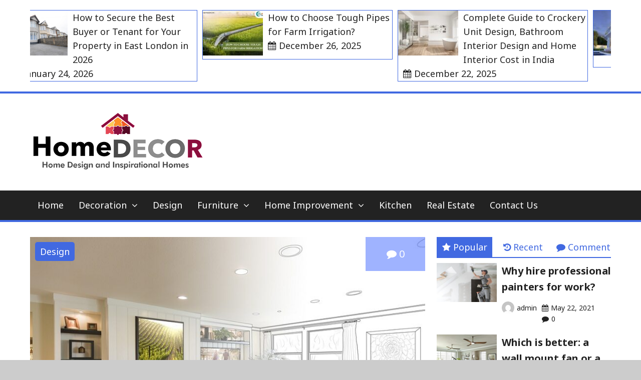

--- FILE ---
content_type: text/html; charset=UTF-8
request_url: https://thehomedecornow.com/how-to-plan-a-living-room-layout/
body_size: 15319
content:
<!DOCTYPE html>
<html lang="en-US">
<head>
	<meta charset="UTF-8">
	<meta name="viewport" content="width=device-width, initial-scale=1">
	<link rel="profile" href="https://gmpg.org/xfn/11">
<script data-ad-client="ca-pub-8288407026647732" async src="https://pagead2.googlesyndication.com/pagead/js/adsbygoogle.js"></script>
<meta name="robots" content="noodp" />
<meta name="robots" content="index, follow" />
	<title>How to Plan a Living Room Layout | Thehomedecornow.com</title>
    <style>
        #wpadminbar #wp-admin-bar-p404_free_top_button .ab-icon:before {
            content: "\f103";
            color:red;
            top: 2px;
        }
    </style>
    <meta name='robots' content='max-image-preview:large' />

<!-- All In One SEO Pack 3.7.1[410,473] -->
<meta name="description"  content="Whether you have moved into a new unfurnished property, or you just feel like a change, one of the most important interior design challenges to meet head-on is the living room" />

<script type="application/ld+json" class="aioseop-schema">{"@context":"https://schema.org","@graph":[{"@type":"Organization","@id":"https://thehomedecornow.com/#organization","url":"https://thehomedecornow.com/","name":"home  news blog","sameAs":[],"logo":{"@type":"ImageObject","@id":"https://thehomedecornow.com/#logo","url":"https://thehomedecornow.com/wp-content/uploads/2021/08/cropped-homedecornow-2.png","caption":""},"image":{"@id":"https://thehomedecornow.com/#logo"}},{"@type":"WebSite","@id":"https://thehomedecornow.com/#website","url":"https://thehomedecornow.com/","name":"home  news blog","publisher":{"@id":"https://thehomedecornow.com/#organization"},"potentialAction":{"@type":"SearchAction","target":"https://thehomedecornow.com/?s={search_term_string}","query-input":"required name=search_term_string"}},{"@type":"WebPage","@id":"https://thehomedecornow.com/how-to-plan-a-living-room-layout/#webpage","url":"https://thehomedecornow.com/how-to-plan-a-living-room-layout/","inLanguage":"en-US","name":"How to Plan a Living Room Layout","isPartOf":{"@id":"https://thehomedecornow.com/#website"},"breadcrumb":{"@id":"https://thehomedecornow.com/how-to-plan-a-living-room-layout/#breadcrumblist"},"description":"Whether you have moved into a new unfurnished property, or you just feel like a change, one of the most important interior design challenges to meet head-on is the living room","image":{"@type":"ImageObject","@id":"https://thehomedecornow.com/how-to-plan-a-living-room-layout/#primaryimage","url":"https://thehomedecornow.com/wp-content/uploads/2022/02/a-Living-Room-Layout-1.jpg","width":875,"height":565},"primaryImageOfPage":{"@id":"https://thehomedecornow.com/how-to-plan-a-living-room-layout/#primaryimage"},"datePublished":"2022-02-24T08:36:53+00:00","dateModified":"2022-02-24T08:37:33+00:00"},{"@type":"Article","@id":"https://thehomedecornow.com/how-to-plan-a-living-room-layout/#article","isPartOf":{"@id":"https://thehomedecornow.com/how-to-plan-a-living-room-layout/#webpage"},"author":{"@id":"https://thehomedecornow.com/author/admin/#author"},"headline":"How to Plan a Living Room Layout","datePublished":"2022-02-24T08:36:53+00:00","dateModified":"2022-02-24T08:37:33+00:00","commentCount":0,"mainEntityOfPage":{"@id":"https://thehomedecornow.com/how-to-plan-a-living-room-layout/#webpage"},"publisher":{"@id":"https://thehomedecornow.com/#organization"},"articleSection":"Design","image":{"@type":"ImageObject","@id":"https://thehomedecornow.com/how-to-plan-a-living-room-layout/#primaryimage","url":"https://thehomedecornow.com/wp-content/uploads/2022/02/a-Living-Room-Layout-1.jpg","width":875,"height":565}},{"@type":"Person","@id":"https://thehomedecornow.com/author/admin/#author","name":"admin","sameAs":[],"image":{"@type":"ImageObject","@id":"https://thehomedecornow.com/#personlogo","url":"https://secure.gravatar.com/avatar/1fbf174bbd445bed70bc1e47757e9607?s=96&d=mm&r=g","width":96,"height":96,"caption":"admin"}},{"@type":"BreadcrumbList","@id":"https://thehomedecornow.com/how-to-plan-a-living-room-layout/#breadcrumblist","itemListElement":[{"@type":"ListItem","position":1,"item":{"@type":"WebPage","@id":"https://thehomedecornow.com/","url":"https://thehomedecornow.com/","name":"The Home Decor Now- Best Home Decorating Ideas News"}},{"@type":"ListItem","position":2,"item":{"@type":"WebPage","@id":"https://thehomedecornow.com/how-to-plan-a-living-room-layout/","url":"https://thehomedecornow.com/how-to-plan-a-living-room-layout/","name":"How to Plan a Living Room Layout"}}]}]}</script>
<link rel="canonical" href="https://thehomedecornow.com/how-to-plan-a-living-room-layout/" />
<!-- All In One SEO Pack -->
<link rel='dns-prefetch' href='//fonts.googleapis.com' />
<link rel="alternate" type="application/rss+xml" title="home  news blog &raquo; Feed" href="https://thehomedecornow.com/feed/" />
<link rel="alternate" type="application/rss+xml" title="home  news blog &raquo; Comments Feed" href="https://thehomedecornow.com/comments/feed/" />
<link rel="alternate" type="application/rss+xml" title="home  news blog &raquo; How to Plan a Living Room Layout Comments Feed" href="https://thehomedecornow.com/how-to-plan-a-living-room-layout/feed/" />
<script type="text/javascript">
/* <![CDATA[ */
window._wpemojiSettings = {"baseUrl":"https:\/\/s.w.org\/images\/core\/emoji\/15.0.3\/72x72\/","ext":".png","svgUrl":"https:\/\/s.w.org\/images\/core\/emoji\/15.0.3\/svg\/","svgExt":".svg","source":{"concatemoji":"https:\/\/thehomedecornow.com\/wp-includes\/js\/wp-emoji-release.min.js?ver=6.6.4"}};
/*! This file is auto-generated */
!function(i,n){var o,s,e;function c(e){try{var t={supportTests:e,timestamp:(new Date).valueOf()};sessionStorage.setItem(o,JSON.stringify(t))}catch(e){}}function p(e,t,n){e.clearRect(0,0,e.canvas.width,e.canvas.height),e.fillText(t,0,0);var t=new Uint32Array(e.getImageData(0,0,e.canvas.width,e.canvas.height).data),r=(e.clearRect(0,0,e.canvas.width,e.canvas.height),e.fillText(n,0,0),new Uint32Array(e.getImageData(0,0,e.canvas.width,e.canvas.height).data));return t.every(function(e,t){return e===r[t]})}function u(e,t,n){switch(t){case"flag":return n(e,"\ud83c\udff3\ufe0f\u200d\u26a7\ufe0f","\ud83c\udff3\ufe0f\u200b\u26a7\ufe0f")?!1:!n(e,"\ud83c\uddfa\ud83c\uddf3","\ud83c\uddfa\u200b\ud83c\uddf3")&&!n(e,"\ud83c\udff4\udb40\udc67\udb40\udc62\udb40\udc65\udb40\udc6e\udb40\udc67\udb40\udc7f","\ud83c\udff4\u200b\udb40\udc67\u200b\udb40\udc62\u200b\udb40\udc65\u200b\udb40\udc6e\u200b\udb40\udc67\u200b\udb40\udc7f");case"emoji":return!n(e,"\ud83d\udc26\u200d\u2b1b","\ud83d\udc26\u200b\u2b1b")}return!1}function f(e,t,n){var r="undefined"!=typeof WorkerGlobalScope&&self instanceof WorkerGlobalScope?new OffscreenCanvas(300,150):i.createElement("canvas"),a=r.getContext("2d",{willReadFrequently:!0}),o=(a.textBaseline="top",a.font="600 32px Arial",{});return e.forEach(function(e){o[e]=t(a,e,n)}),o}function t(e){var t=i.createElement("script");t.src=e,t.defer=!0,i.head.appendChild(t)}"undefined"!=typeof Promise&&(o="wpEmojiSettingsSupports",s=["flag","emoji"],n.supports={everything:!0,everythingExceptFlag:!0},e=new Promise(function(e){i.addEventListener("DOMContentLoaded",e,{once:!0})}),new Promise(function(t){var n=function(){try{var e=JSON.parse(sessionStorage.getItem(o));if("object"==typeof e&&"number"==typeof e.timestamp&&(new Date).valueOf()<e.timestamp+604800&&"object"==typeof e.supportTests)return e.supportTests}catch(e){}return null}();if(!n){if("undefined"!=typeof Worker&&"undefined"!=typeof OffscreenCanvas&&"undefined"!=typeof URL&&URL.createObjectURL&&"undefined"!=typeof Blob)try{var e="postMessage("+f.toString()+"("+[JSON.stringify(s),u.toString(),p.toString()].join(",")+"));",r=new Blob([e],{type:"text/javascript"}),a=new Worker(URL.createObjectURL(r),{name:"wpTestEmojiSupports"});return void(a.onmessage=function(e){c(n=e.data),a.terminate(),t(n)})}catch(e){}c(n=f(s,u,p))}t(n)}).then(function(e){for(var t in e)n.supports[t]=e[t],n.supports.everything=n.supports.everything&&n.supports[t],"flag"!==t&&(n.supports.everythingExceptFlag=n.supports.everythingExceptFlag&&n.supports[t]);n.supports.everythingExceptFlag=n.supports.everythingExceptFlag&&!n.supports.flag,n.DOMReady=!1,n.readyCallback=function(){n.DOMReady=!0}}).then(function(){return e}).then(function(){var e;n.supports.everything||(n.readyCallback(),(e=n.source||{}).concatemoji?t(e.concatemoji):e.wpemoji&&e.twemoji&&(t(e.twemoji),t(e.wpemoji)))}))}((window,document),window._wpemojiSettings);
/* ]]> */
</script>
		<style type="text/css">
			.epvc-eye {
				margin-right: 3px;
				width: 13px;
				display: inline-block;
				height: 13px;
				border: solid 1px #000;
				border-radius:  75% 15%;
				position: relative;
				transform: rotate(45deg);
			}
			.epvc-eye:before {
				content: '';
				display: block;
				position: absolute;
				width: 5px;
				height: 5px;
				border: solid 1px #000;
				border-radius: 50%;
				left: 3px;
				top: 3px;
			}
		</style>
	<style id='wp-emoji-styles-inline-css' type='text/css'>

	img.wp-smiley, img.emoji {
		display: inline !important;
		border: none !important;
		box-shadow: none !important;
		height: 1em !important;
		width: 1em !important;
		margin: 0 0.07em !important;
		vertical-align: -0.1em !important;
		background: none !important;
		padding: 0 !important;
	}
</style>
<link rel='stylesheet' id='wp-block-library-css' href='https://thehomedecornow.com/wp-includes/css/dist/block-library/style.min.css?ver=6.6.4' type='text/css' media='all' />
<style id='classic-theme-styles-inline-css' type='text/css'>
/*! This file is auto-generated */
.wp-block-button__link{color:#fff;background-color:#32373c;border-radius:9999px;box-shadow:none;text-decoration:none;padding:calc(.667em + 2px) calc(1.333em + 2px);font-size:1.125em}.wp-block-file__button{background:#32373c;color:#fff;text-decoration:none}
</style>
<style id='global-styles-inline-css' type='text/css'>
:root{--wp--preset--aspect-ratio--square: 1;--wp--preset--aspect-ratio--4-3: 4/3;--wp--preset--aspect-ratio--3-4: 3/4;--wp--preset--aspect-ratio--3-2: 3/2;--wp--preset--aspect-ratio--2-3: 2/3;--wp--preset--aspect-ratio--16-9: 16/9;--wp--preset--aspect-ratio--9-16: 9/16;--wp--preset--color--black: #000000;--wp--preset--color--cyan-bluish-gray: #abb8c3;--wp--preset--color--white: #ffffff;--wp--preset--color--pale-pink: #f78da7;--wp--preset--color--vivid-red: #cf2e2e;--wp--preset--color--luminous-vivid-orange: #ff6900;--wp--preset--color--luminous-vivid-amber: #fcb900;--wp--preset--color--light-green-cyan: #7bdcb5;--wp--preset--color--vivid-green-cyan: #00d084;--wp--preset--color--pale-cyan-blue: #8ed1fc;--wp--preset--color--vivid-cyan-blue: #0693e3;--wp--preset--color--vivid-purple: #9b51e0;--wp--preset--gradient--vivid-cyan-blue-to-vivid-purple: linear-gradient(135deg,rgba(6,147,227,1) 0%,rgb(155,81,224) 100%);--wp--preset--gradient--light-green-cyan-to-vivid-green-cyan: linear-gradient(135deg,rgb(122,220,180) 0%,rgb(0,208,130) 100%);--wp--preset--gradient--luminous-vivid-amber-to-luminous-vivid-orange: linear-gradient(135deg,rgba(252,185,0,1) 0%,rgba(255,105,0,1) 100%);--wp--preset--gradient--luminous-vivid-orange-to-vivid-red: linear-gradient(135deg,rgba(255,105,0,1) 0%,rgb(207,46,46) 100%);--wp--preset--gradient--very-light-gray-to-cyan-bluish-gray: linear-gradient(135deg,rgb(238,238,238) 0%,rgb(169,184,195) 100%);--wp--preset--gradient--cool-to-warm-spectrum: linear-gradient(135deg,rgb(74,234,220) 0%,rgb(151,120,209) 20%,rgb(207,42,186) 40%,rgb(238,44,130) 60%,rgb(251,105,98) 80%,rgb(254,248,76) 100%);--wp--preset--gradient--blush-light-purple: linear-gradient(135deg,rgb(255,206,236) 0%,rgb(152,150,240) 100%);--wp--preset--gradient--blush-bordeaux: linear-gradient(135deg,rgb(254,205,165) 0%,rgb(254,45,45) 50%,rgb(107,0,62) 100%);--wp--preset--gradient--luminous-dusk: linear-gradient(135deg,rgb(255,203,112) 0%,rgb(199,81,192) 50%,rgb(65,88,208) 100%);--wp--preset--gradient--pale-ocean: linear-gradient(135deg,rgb(255,245,203) 0%,rgb(182,227,212) 50%,rgb(51,167,181) 100%);--wp--preset--gradient--electric-grass: linear-gradient(135deg,rgb(202,248,128) 0%,rgb(113,206,126) 100%);--wp--preset--gradient--midnight: linear-gradient(135deg,rgb(2,3,129) 0%,rgb(40,116,252) 100%);--wp--preset--font-size--small: 13px;--wp--preset--font-size--medium: 20px;--wp--preset--font-size--large: 36px;--wp--preset--font-size--x-large: 42px;--wp--preset--spacing--20: 0.44rem;--wp--preset--spacing--30: 0.67rem;--wp--preset--spacing--40: 1rem;--wp--preset--spacing--50: 1.5rem;--wp--preset--spacing--60: 2.25rem;--wp--preset--spacing--70: 3.38rem;--wp--preset--spacing--80: 5.06rem;--wp--preset--shadow--natural: 6px 6px 9px rgba(0, 0, 0, 0.2);--wp--preset--shadow--deep: 12px 12px 50px rgba(0, 0, 0, 0.4);--wp--preset--shadow--sharp: 6px 6px 0px rgba(0, 0, 0, 0.2);--wp--preset--shadow--outlined: 6px 6px 0px -3px rgba(255, 255, 255, 1), 6px 6px rgba(0, 0, 0, 1);--wp--preset--shadow--crisp: 6px 6px 0px rgba(0, 0, 0, 1);}:where(.is-layout-flex){gap: 0.5em;}:where(.is-layout-grid){gap: 0.5em;}body .is-layout-flex{display: flex;}.is-layout-flex{flex-wrap: wrap;align-items: center;}.is-layout-flex > :is(*, div){margin: 0;}body .is-layout-grid{display: grid;}.is-layout-grid > :is(*, div){margin: 0;}:where(.wp-block-columns.is-layout-flex){gap: 2em;}:where(.wp-block-columns.is-layout-grid){gap: 2em;}:where(.wp-block-post-template.is-layout-flex){gap: 1.25em;}:where(.wp-block-post-template.is-layout-grid){gap: 1.25em;}.has-black-color{color: var(--wp--preset--color--black) !important;}.has-cyan-bluish-gray-color{color: var(--wp--preset--color--cyan-bluish-gray) !important;}.has-white-color{color: var(--wp--preset--color--white) !important;}.has-pale-pink-color{color: var(--wp--preset--color--pale-pink) !important;}.has-vivid-red-color{color: var(--wp--preset--color--vivid-red) !important;}.has-luminous-vivid-orange-color{color: var(--wp--preset--color--luminous-vivid-orange) !important;}.has-luminous-vivid-amber-color{color: var(--wp--preset--color--luminous-vivid-amber) !important;}.has-light-green-cyan-color{color: var(--wp--preset--color--light-green-cyan) !important;}.has-vivid-green-cyan-color{color: var(--wp--preset--color--vivid-green-cyan) !important;}.has-pale-cyan-blue-color{color: var(--wp--preset--color--pale-cyan-blue) !important;}.has-vivid-cyan-blue-color{color: var(--wp--preset--color--vivid-cyan-blue) !important;}.has-vivid-purple-color{color: var(--wp--preset--color--vivid-purple) !important;}.has-black-background-color{background-color: var(--wp--preset--color--black) !important;}.has-cyan-bluish-gray-background-color{background-color: var(--wp--preset--color--cyan-bluish-gray) !important;}.has-white-background-color{background-color: var(--wp--preset--color--white) !important;}.has-pale-pink-background-color{background-color: var(--wp--preset--color--pale-pink) !important;}.has-vivid-red-background-color{background-color: var(--wp--preset--color--vivid-red) !important;}.has-luminous-vivid-orange-background-color{background-color: var(--wp--preset--color--luminous-vivid-orange) !important;}.has-luminous-vivid-amber-background-color{background-color: var(--wp--preset--color--luminous-vivid-amber) !important;}.has-light-green-cyan-background-color{background-color: var(--wp--preset--color--light-green-cyan) !important;}.has-vivid-green-cyan-background-color{background-color: var(--wp--preset--color--vivid-green-cyan) !important;}.has-pale-cyan-blue-background-color{background-color: var(--wp--preset--color--pale-cyan-blue) !important;}.has-vivid-cyan-blue-background-color{background-color: var(--wp--preset--color--vivid-cyan-blue) !important;}.has-vivid-purple-background-color{background-color: var(--wp--preset--color--vivid-purple) !important;}.has-black-border-color{border-color: var(--wp--preset--color--black) !important;}.has-cyan-bluish-gray-border-color{border-color: var(--wp--preset--color--cyan-bluish-gray) !important;}.has-white-border-color{border-color: var(--wp--preset--color--white) !important;}.has-pale-pink-border-color{border-color: var(--wp--preset--color--pale-pink) !important;}.has-vivid-red-border-color{border-color: var(--wp--preset--color--vivid-red) !important;}.has-luminous-vivid-orange-border-color{border-color: var(--wp--preset--color--luminous-vivid-orange) !important;}.has-luminous-vivid-amber-border-color{border-color: var(--wp--preset--color--luminous-vivid-amber) !important;}.has-light-green-cyan-border-color{border-color: var(--wp--preset--color--light-green-cyan) !important;}.has-vivid-green-cyan-border-color{border-color: var(--wp--preset--color--vivid-green-cyan) !important;}.has-pale-cyan-blue-border-color{border-color: var(--wp--preset--color--pale-cyan-blue) !important;}.has-vivid-cyan-blue-border-color{border-color: var(--wp--preset--color--vivid-cyan-blue) !important;}.has-vivid-purple-border-color{border-color: var(--wp--preset--color--vivid-purple) !important;}.has-vivid-cyan-blue-to-vivid-purple-gradient-background{background: var(--wp--preset--gradient--vivid-cyan-blue-to-vivid-purple) !important;}.has-light-green-cyan-to-vivid-green-cyan-gradient-background{background: var(--wp--preset--gradient--light-green-cyan-to-vivid-green-cyan) !important;}.has-luminous-vivid-amber-to-luminous-vivid-orange-gradient-background{background: var(--wp--preset--gradient--luminous-vivid-amber-to-luminous-vivid-orange) !important;}.has-luminous-vivid-orange-to-vivid-red-gradient-background{background: var(--wp--preset--gradient--luminous-vivid-orange-to-vivid-red) !important;}.has-very-light-gray-to-cyan-bluish-gray-gradient-background{background: var(--wp--preset--gradient--very-light-gray-to-cyan-bluish-gray) !important;}.has-cool-to-warm-spectrum-gradient-background{background: var(--wp--preset--gradient--cool-to-warm-spectrum) !important;}.has-blush-light-purple-gradient-background{background: var(--wp--preset--gradient--blush-light-purple) !important;}.has-blush-bordeaux-gradient-background{background: var(--wp--preset--gradient--blush-bordeaux) !important;}.has-luminous-dusk-gradient-background{background: var(--wp--preset--gradient--luminous-dusk) !important;}.has-pale-ocean-gradient-background{background: var(--wp--preset--gradient--pale-ocean) !important;}.has-electric-grass-gradient-background{background: var(--wp--preset--gradient--electric-grass) !important;}.has-midnight-gradient-background{background: var(--wp--preset--gradient--midnight) !important;}.has-small-font-size{font-size: var(--wp--preset--font-size--small) !important;}.has-medium-font-size{font-size: var(--wp--preset--font-size--medium) !important;}.has-large-font-size{font-size: var(--wp--preset--font-size--large) !important;}.has-x-large-font-size{font-size: var(--wp--preset--font-size--x-large) !important;}
:where(.wp-block-post-template.is-layout-flex){gap: 1.25em;}:where(.wp-block-post-template.is-layout-grid){gap: 1.25em;}
:where(.wp-block-columns.is-layout-flex){gap: 2em;}:where(.wp-block-columns.is-layout-grid){gap: 2em;}
:root :where(.wp-block-pullquote){font-size: 1.5em;line-height: 1.6;}
</style>
<link rel='stylesheet' id='the-newsmag-google-fonts-css' href='//fonts.googleapis.com/css?family=Noto+Sans%3A400%2C400italic%2C700%2C700italic%7CLobster+Two%3A400%2C400italic%2C700%2C700italic&#038;subset=latin%2Clatin-ext' type='text/css' media='all' />
<link rel='stylesheet' id='the-newsmag-style-css' href='https://thehomedecornow.com/wp-content/themes/the-newsmag/style.css?ver=6.6.4' type='text/css' media='all' />
<link rel='stylesheet' id='font-awesome-css' href='https://thehomedecornow.com/wp-content/themes/the-newsmag/fontawesome/css/font-awesome.min.css?ver=6.6.4' type='text/css' media='all' />
<script type="text/javascript" src="https://thehomedecornow.com/wp-includes/js/jquery/jquery.min.js?ver=3.7.1" id="jquery-core-js"></script>
<script type="text/javascript" src="https://thehomedecornow.com/wp-includes/js/jquery/jquery-migrate.min.js?ver=3.4.1" id="jquery-migrate-js"></script>
<!--[if lt IE 9]>
<script type="text/javascript" src="https://thehomedecornow.com/wp-content/themes/the-newsmag/js/html5shiv/html5shiv.min.js?ver=6.6.4" id="html5shiv-js"></script>
<![endif]-->
<link rel="https://api.w.org/" href="https://thehomedecornow.com/wp-json/" /><link rel="alternate" title="JSON" type="application/json" href="https://thehomedecornow.com/wp-json/wp/v2/posts/358" /><link rel="EditURI" type="application/rsd+xml" title="RSD" href="https://thehomedecornow.com/xmlrpc.php?rsd" />
<meta name="generator" content="WordPress 6.6.4" />
<link rel='shortlink' href='https://thehomedecornow.com/?p=358' />
<link rel="alternate" title="oEmbed (JSON)" type="application/json+oembed" href="https://thehomedecornow.com/wp-json/oembed/1.0/embed?url=https%3A%2F%2Fthehomedecornow.com%2Fhow-to-plan-a-living-room-layout%2F" />
<link rel="alternate" title="oEmbed (XML)" type="text/xml+oembed" href="https://thehomedecornow.com/wp-json/oembed/1.0/embed?url=https%3A%2F%2Fthehomedecornow.com%2Fhow-to-plan-a-living-room-layout%2F&#038;format=xml" />
<!-- MagenetMonetization V: 1.0.29.2--><!-- MagenetMonetization 1 --><!-- MagenetMonetization 1.1 --><link rel="pingback" href="https://thehomedecornow.com/xmlrpc.php">		<style type="text/css">
						.site-title,
				.site-description {
					position: absolute;
					clip: rect(1px, 1px, 1px, 1px);
				}
					</style>
		<link rel="icon" href="https://thehomedecornow.com/wp-content/uploads/2021/08/cropped-homedecornow-1-32x32.png" sizes="32x32" />
<link rel="icon" href="https://thehomedecornow.com/wp-content/uploads/2021/08/cropped-homedecornow-1-192x192.png" sizes="192x192" />
<link rel="apple-touch-icon" href="https://thehomedecornow.com/wp-content/uploads/2021/08/cropped-homedecornow-1-180x180.png" />
<meta name="msapplication-TileImage" content="https://thehomedecornow.com/wp-content/uploads/2021/08/cropped-homedecornow-1-270x270.png" />
	<meta name="adxom-verification" content="1gnitsoptseugdiap3163836fe15ec6f45906ce51ef63">

</head>

<body class="post-template-default single single-post postid-358 single-format-standard wp-custom-logo right-sidebar wide">


<div id="page" class="site">
		<a class="skip-link screen-reader-text" href="#main">
		Skip to content	</a>

	<header id="masthead" class="site-header" role="banner">
		
					<div class="breaking-news">
				<div class="inner-wrap">
							<ul class="latest-news">
							<li class="latest-news-lists">
					<a href="https://thehomedecornow.com/how-to-secure-the-best-buyer-or-tenant-for-your-property-in-east-london-in-2026/" title="How to Secure the Best Buyer or Tenant for Your Property in East London in 2026">

													<figure class="featured-image">
								<img width="120" height="90" src="https://thehomedecornow.com/wp-content/uploads/2026/01/Untitled-120x90.png" class="attachment-the-newsmag-featured-small-thumbnail size-the-newsmag-featured-small-thumbnail wp-post-image" alt="estate agents in ilford" decoding="async" srcset="https://thehomedecornow.com/wp-content/uploads/2026/01/Untitled-120x90.png 120w, https://thehomedecornow.com/wp-content/uploads/2026/01/Untitled-600x450.png 600w, https://thehomedecornow.com/wp-content/uploads/2026/01/Untitled-400x300.png 400w" sizes="(max-width: 120px) 100vw, 120px" />							</figure>
												<span class="entry-title">How to Secure the Best Buyer or Tenant for Your Property in East London in 2026</span>
						<time class="entry-date published" datetime="2026-01-24T07:45:52+00:00">January 24, 2026</time><time class="updated" datetime="2026-01-24T11:04:19+00:00">January 24, 2026</time>					</a>
				</li>
							<li class="latest-news-lists">
					<a href="https://thehomedecornow.com/how-to-choose-tough-pipes-for-farm-irrigation/" title="How to Choose Tough Pipes for Farm Irrigation?">

													<figure class="featured-image">
								<img width="120" height="90" src="https://thehomedecornow.com/wp-content/uploads/2025/12/Guest-Post-33-Image-120x90.jpeg" class="attachment-the-newsmag-featured-small-thumbnail size-the-newsmag-featured-small-thumbnail wp-post-image" alt="agriculture pipes" decoding="async" srcset="https://thehomedecornow.com/wp-content/uploads/2025/12/Guest-Post-33-Image-120x90.jpeg 120w, https://thehomedecornow.com/wp-content/uploads/2025/12/Guest-Post-33-Image-600x450.jpeg 600w, https://thehomedecornow.com/wp-content/uploads/2025/12/Guest-Post-33-Image-400x300.jpeg 400w" sizes="(max-width: 120px) 100vw, 120px" />							</figure>
												<span class="entry-title">How to Choose Tough Pipes for Farm Irrigation?</span>
						<time class="entry-date published updated" datetime="2025-12-26T10:48:03+00:00">December 26, 2025</time>					</a>
				</li>
							<li class="latest-news-lists">
					<a href="https://thehomedecornow.com/complete-guide-to-crockery-unit-design-bathroom-interior-design-and-home-interior-cost-in-india/" title="Complete Guide to Crockery Unit Design, Bathroom Interior Design and Home Interior Cost in India">

													<figure class="featured-image">
								<img width="120" height="90" src="https://thehomedecornow.com/wp-content/uploads/2025/12/Bathroom-Interior-Design-120x90.jpg" class="attachment-the-newsmag-featured-small-thumbnail size-the-newsmag-featured-small-thumbnail wp-post-image" alt="Bathroom Interior Design" decoding="async" srcset="https://thehomedecornow.com/wp-content/uploads/2025/12/Bathroom-Interior-Design-120x90.jpg 120w, https://thehomedecornow.com/wp-content/uploads/2025/12/Bathroom-Interior-Design-600x450.jpg 600w, https://thehomedecornow.com/wp-content/uploads/2025/12/Bathroom-Interior-Design-400x300.jpg 400w" sizes="(max-width: 120px) 100vw, 120px" />							</figure>
												<span class="entry-title">Complete Guide to Crockery Unit Design, Bathroom Interior Design and Home Interior Cost in India</span>
						<time class="entry-date published updated" datetime="2025-12-22T10:17:58+00:00">December 22, 2025</time>					</a>
				</li>
							<li class="latest-news-lists">
					<a href="https://thehomedecornow.com/joe-cianciotto-discusses-a-few-key-features-of-smart-homes/" title="Joe Cianciotto Discusses a Few Key Features of Smart Homes">

													<figure class="featured-image">
								<img width="120" height="90" src="https://thehomedecornow.com/wp-content/uploads/2025/12/Smart-Homes-120x90.jpg" class="attachment-the-newsmag-featured-small-thumbnail size-the-newsmag-featured-small-thumbnail wp-post-image" alt="Smart Homes" decoding="async" srcset="https://thehomedecornow.com/wp-content/uploads/2025/12/Smart-Homes-120x90.jpg 120w, https://thehomedecornow.com/wp-content/uploads/2025/12/Smart-Homes-600x450.jpg 600w, https://thehomedecornow.com/wp-content/uploads/2025/12/Smart-Homes-400x300.jpg 400w" sizes="(max-width: 120px) 100vw, 120px" />							</figure>
												<span class="entry-title">Joe Cianciotto Discusses a Few Key Features of Smart Homes</span>
						<time class="entry-date published updated" datetime="2025-12-19T10:33:54+00:00">December 19, 2025</time>					</a>
				</li>
							<li class="latest-news-lists">
					<a href="https://thehomedecornow.com/elta-living-spaces-designed-for-todays-homeowner/" title="Elta Living Spaces: Designed for Today’s Homeowner">

													<figure class="featured-image">
								<img width="120" height="90" src="https://thehomedecornow.com/wp-content/uploads/2025/12/Vela-One-120x90.png" class="attachment-the-newsmag-featured-small-thumbnail size-the-newsmag-featured-small-thumbnail wp-post-image" alt="Vela One" decoding="async" srcset="https://thehomedecornow.com/wp-content/uploads/2025/12/Vela-One-120x90.png 120w, https://thehomedecornow.com/wp-content/uploads/2025/12/Vela-One-600x450.png 600w, https://thehomedecornow.com/wp-content/uploads/2025/12/Vela-One-400x300.png 400w" sizes="(max-width: 120px) 100vw, 120px" />							</figure>
												<span class="entry-title">Elta Living Spaces: Designed for Today’s Homeowner</span>
						<time class="entry-date published updated" datetime="2025-12-08T09:04:10+00:00">December 8, 2025</time>					</a>
				</li>
							<li class="latest-news-lists">
					<a href="https://thehomedecornow.com/top-5-websites-to-buy-painting-online/" title="Top 5 Websites to Buy Painting Online">

													<figure class="featured-image">
								<img width="120" height="90" src="https://thehomedecornow.com/wp-content/uploads/2021/12/Buy-Painting-Online-120x90.jpg" class="attachment-the-newsmag-featured-small-thumbnail size-the-newsmag-featured-small-thumbnail wp-post-image" alt="Buy Painting Online" decoding="async" srcset="https://thehomedecornow.com/wp-content/uploads/2021/12/Buy-Painting-Online-120x90.jpg 120w, https://thehomedecornow.com/wp-content/uploads/2021/12/Buy-Painting-Online-600x450.jpg 600w, https://thehomedecornow.com/wp-content/uploads/2021/12/Buy-Painting-Online-400x300.jpg 400w" sizes="(max-width: 120px) 100vw, 120px" />							</figure>
												<span class="entry-title">Top 5 Websites to Buy Painting Online</span>
						<time class="entry-date published" datetime="2025-12-05T07:04:59+00:00">December 5, 2025</time><time class="updated" datetime="2025-12-30T15:21:31+00:00">December 30, 2025</time>					</a>
				</li>
							<li class="latest-news-lists">
					<a href="https://thehomedecornow.com/your-lifestyle-your-home-at-lentor-gardens-residences-and-terra-hill/" title="Your Lifestyle, Your Home at Lentor Gardens Residences and Terra Hill">

												<span class="entry-title">Your Lifestyle, Your Home at Lentor Gardens Residences and Terra Hill</span>
						<time class="entry-date published" datetime="2025-12-01T05:05:25+00:00">December 1, 2025</time><time class="updated" datetime="2025-12-19T05:23:00+00:00">December 19, 2025</time>					</a>
				</li>
							<li class="latest-news-lists">
					<a href="https://thehomedecornow.com/how-concrete-fences-improve-property-value-in-boise-neighborhoods/" title="How Concrete Fences Improve Property Value in Boise Neighborhoods">

													<figure class="featured-image">
								<img width="120" height="90" src="https://thehomedecornow.com/wp-content/uploads/2025/11/quality-concrete-fencing-120x90.jpg" class="attachment-the-newsmag-featured-small-thumbnail size-the-newsmag-featured-small-thumbnail wp-post-image" alt="quality concrete fencing" decoding="async" srcset="https://thehomedecornow.com/wp-content/uploads/2025/11/quality-concrete-fencing-120x90.jpg 120w, https://thehomedecornow.com/wp-content/uploads/2025/11/quality-concrete-fencing-600x450.jpg 600w, https://thehomedecornow.com/wp-content/uploads/2025/11/quality-concrete-fencing-400x300.jpg 400w" sizes="(max-width: 120px) 100vw, 120px" />							</figure>
												<span class="entry-title">How Concrete Fences Improve Property Value in Boise Neighborhoods</span>
						<time class="entry-date published updated" datetime="2025-11-28T09:20:47+00:00">November 28, 2025</time>					</a>
				</li>
							<li class="latest-news-lists">
					<a href="https://thehomedecornow.com/how-to-pick-the-best-kitchen-sink-for-your-busy-home/" title="How to Pick the Best Kitchen Sink for Your Busy Home ">

													<figure class="featured-image">
								<img width="120" height="90" src="https://thehomedecornow.com/wp-content/uploads/2025/11/Best-Kitchen-Sink-120x90.jpg" class="attachment-the-newsmag-featured-small-thumbnail size-the-newsmag-featured-small-thumbnail wp-post-image" alt="Best Kitchen Sink" decoding="async" srcset="https://thehomedecornow.com/wp-content/uploads/2025/11/Best-Kitchen-Sink-120x90.jpg 120w, https://thehomedecornow.com/wp-content/uploads/2025/11/Best-Kitchen-Sink-600x450.jpg 600w, https://thehomedecornow.com/wp-content/uploads/2025/11/Best-Kitchen-Sink-400x300.jpg 400w" sizes="(max-width: 120px) 100vw, 120px" />							</figure>
												<span class="entry-title">How to Pick the Best Kitchen Sink for Your Busy Home </span>
						<time class="entry-date published" datetime="2025-11-26T04:45:29+00:00">November 26, 2025</time><time class="updated" datetime="2025-11-27T09:02:19+00:00">November 27, 2025</time>					</a>
				</li>
							<li class="latest-news-lists">
					<a href="https://thehomedecornow.com/experience-refined-comfort-at-pinery-and-narra-residences/" title="Experience Refined Comfort at Pinery and Narra Residences">

													<figure class="featured-image">
								<img width="120" height="90" src="https://thehomedecornow.com/wp-content/uploads/2025/11/Untitled-120x90.png" class="attachment-the-newsmag-featured-small-thumbnail size-the-newsmag-featured-small-thumbnail wp-post-image" alt="Experience Refined Comfort" decoding="async" srcset="https://thehomedecornow.com/wp-content/uploads/2025/11/Untitled-120x90.png 120w, https://thehomedecornow.com/wp-content/uploads/2025/11/Untitled-600x450.png 600w, https://thehomedecornow.com/wp-content/uploads/2025/11/Untitled-400x300.png 400w" sizes="(max-width: 120px) 100vw, 120px" />							</figure>
												<span class="entry-title">Experience Refined Comfort at Pinery and Narra Residences</span>
						<time class="entry-date published updated" datetime="2025-11-04T06:48:44+00:00">November 4, 2025</time>					</a>
				</li>
					</ul>
						</div>
			</div>
		
		<div class="site-branding clear">
			<div class="inner-wrap">
				<div class="header-left-section">
											<div class="header-custom-logo">
							<a href="https://thehomedecornow.com/" class="custom-logo-link" rel="home"><img width="350" height="127" src="https://thehomedecornow.com/wp-content/uploads/2021/08/cropped-homedecornow-2.png" class="custom-logo" alt="home  news blog" decoding="async" srcset="https://thehomedecornow.com/wp-content/uploads/2021/08/cropped-homedecornow-2.png 350w, https://thehomedecornow.com/wp-content/uploads/2021/08/cropped-homedecornow-2-300x109.png 300w" sizes="(max-width: 350px) 100vw, 350px" /></a>						</div>
					
					<div class="site-info">
													<p class="site-title">
								<a href="https://thehomedecornow.com/" rel="home">
									home  news blog								</a>
							</p>
													<p class="site-description">My WordPress Blog</p>
											</div>
				</div><!-- .site-details -->

				<div class="header-right-section">
									</div>
			</div>
		</div><!-- .site-branding -->

					<div class="the-newsmag-header-image">
							</div>
		
		<nav id="site-navigation" class="main-navigation clear" role="navigation">
			<div class="inner-wrap">
				
				
				
				<button class="menu-toggle" aria-controls="primary-menu" aria-expanded="false">
					Menu				</button>
				<div class="menu-main-container"><ul id="primary-menu" class="nav-menu"><li id="menu-item-113" class="menu-item menu-item-type-custom menu-item-object-custom menu-item-home menu-item-113"><a href="https://thehomedecornow.com/">Home</a></li>
<li id="menu-item-99" class="menu-item menu-item-type-taxonomy menu-item-object-category menu-item-has-children menu-item-99"><a href="https://thehomedecornow.com/category/decoration/">Decoration</a>
<ul class="sub-menu">
	<li id="menu-item-106" class="menu-item menu-item-type-taxonomy menu-item-object-category menu-item-106"><a href="https://thehomedecornow.com/category/interior/">Interior</a></li>
</ul>
</li>
<li id="menu-item-100" class="menu-item menu-item-type-taxonomy menu-item-object-category current-post-ancestor current-menu-parent current-post-parent menu-item-100"><a href="https://thehomedecornow.com/category/design/">Design</a></li>
<li id="menu-item-102" class="menu-item menu-item-type-taxonomy menu-item-object-category menu-item-has-children menu-item-102"><a href="https://thehomedecornow.com/category/furniture/">Furniture</a>
<ul class="sub-menu">
	<li id="menu-item-101" class="menu-item menu-item-type-taxonomy menu-item-object-category menu-item-101"><a href="https://thehomedecornow.com/category/door/">Door</a></li>
</ul>
</li>
<li id="menu-item-105" class="menu-item menu-item-type-taxonomy menu-item-object-category menu-item-has-children menu-item-105"><a href="https://thehomedecornow.com/category/home-improvement/">Home Improvement</a>
<ul class="sub-menu">
	<li id="menu-item-98" class="menu-item menu-item-type-taxonomy menu-item-object-category menu-item-98"><a href="https://thehomedecornow.com/category/cleaning/">Cleaning</a></li>
	<li id="menu-item-108" class="menu-item menu-item-type-taxonomy menu-item-object-category menu-item-108"><a href="https://thehomedecornow.com/category/painting/">Painting</a></li>
	<li id="menu-item-109" class="menu-item menu-item-type-taxonomy menu-item-object-category menu-item-109"><a href="https://thehomedecornow.com/category/plumbing/">Plumbing</a></li>
	<li id="menu-item-103" class="menu-item menu-item-type-taxonomy menu-item-object-category menu-item-103"><a href="https://thehomedecornow.com/category/gardening/">Gardening</a></li>
	<li id="menu-item-110" class="menu-item menu-item-type-taxonomy menu-item-object-category menu-item-110"><a href="https://thehomedecornow.com/category/re-modeling/">Re-Modeling</a></li>
	<li id="menu-item-104" class="menu-item menu-item-type-taxonomy menu-item-object-category menu-item-104"><a href="https://thehomedecornow.com/category/home-appliances/">Home appliances</a></li>
</ul>
</li>
<li id="menu-item-107" class="menu-item menu-item-type-taxonomy menu-item-object-category menu-item-107"><a href="https://thehomedecornow.com/category/kitchen/">Kitchen</a></li>
<li id="menu-item-111" class="menu-item menu-item-type-taxonomy menu-item-object-category menu-item-111"><a href="https://thehomedecornow.com/category/real-estate/">Real Estate</a></li>
<li id="menu-item-921" class="menu-item menu-item-type-post_type menu-item-object-page menu-item-921"><a href="https://thehomedecornow.com/contact-us/">Contact Us</a></li>
</ul></div>			</div>
		</nav><!-- #site-navigation -->
	</header><!-- #masthead -->

	
		
	
	<div id="content" class="site-content">
		<div class="inner-wrap">


<div id="primary" class="content-area">
	<main id="main" class="site-main" role="main">

		
<article id="post-358" class="post-358 post type-post status-publish format-standard has-post-thumbnail hentry category-design">
	<div class="article-container clear">
		
		<div class="post-header-wrapper clear">
			
				
									<figure class="featured-image">
													<img width="800" height="565" src="https://thehomedecornow.com/wp-content/uploads/2022/02/a-Living-Room-Layout-1-800x565.jpg" class="attachment-the-newsmag-featured-large-thumbnail size-the-newsmag-featured-large-thumbnail wp-post-image" alt="a Living Room Layout" decoding="async" fetchpriority="high" />											</figure>
				
			
							<div class="category-links">
					<a href="https://thehomedecornow.com/category/design/"  rel="category tag">Design</a>				</div><!-- .entry-meta -->
			
								<a href="https://thehomedecornow.com/how-to-plan-a-living-room-layout/#respond" class="entry-meta-comments">
						<i class="fa fa-comment"></i> 0					</a>
					
			<header class="entry-header clear">
				<h1 class="entry-title">How to Plan a Living Room Layout</h1>			</header><!-- .entry-header -->
		</div>

		<div class="entry-header-meta">
							<div class="entry-meta">
					<span class="byline"> <span class="entry-meta-left-author"><a href="https://thehomedecornow.com/author/admin/"><img alt='' src='https://secure.gravatar.com/avatar/1fbf174bbd445bed70bc1e47757e9607?s=60&#038;d=mm&#038;r=g' srcset='https://secure.gravatar.com/avatar/1fbf174bbd445bed70bc1e47757e9607?s=120&#038;d=mm&#038;r=g 2x' class='avatar avatar-60 photo' height='60' width='60' decoding='async'/></a></span><span class="entry-meta-left-section">Written by:<span class="author vcard"><a class="url fn n" href="https://thehomedecornow.com/author/admin/">admin</a></span></span></span><span class="posted-on"><span class="entry-meta-left-calendar"><a href="https://thehomedecornow.com/how-to-plan-a-living-room-layout/" rel="bookmark"><i class="fa fa-calendar"></i></a></span><span class="entry-meta-left-section">Posted on:<a href="https://thehomedecornow.com/how-to-plan-a-living-room-layout/" rel="bookmark"><time class="entry-date published" datetime="2022-02-24T08:36:53+00:00">February 24, 2022</time><time class="updated" datetime="2022-02-24T08:37:33+00:00">February 24, 2022</time></a></span></span>				</div><!-- .entry-meta -->
					</div><!-- .entry-header-meta -->

		<div class="entry-content">
			<!-- WordPress Ads Manager plugin by Crunchify.com - Top post Ad START --><div style="text-align:center;"><p><script async src="https://pagead2.googlesyndication.com/pagead/js/adsbygoogle.js?client=ca-pub-8288407026647732"
     crossorigin="anonymous"></script>
<!-- center ads -->
<ins class="adsbygoogle"
     style="display:inline-block;width:700px;height:300px"
     data-ad-client="ca-pub-8288407026647732"
     data-ad-slot="1716425805"></ins>
<script>
     (adsbygoogle = window.adsbygoogle || []).push({});
</script></p></div><!-- WordPress Ads Manager plugin by Crunchify.com - Top post Ad END --><div class='epvc-post-count'><span class='epvc-eye'></span>  <span class="epvc-count"> 1,296</span><span class='epvc-label'> Views</span></div><p style="text-align: justify; margin: 0in 0in 8.0pt 0in;"><span style="font-family: 'Calibri','sans-serif'; color: black;">Whether you have moved into a new unfurnished property, or you just feel like a change, one of the most important interior design challenges to meet head-on is the living room layout. Your living room is one of the most visible areas of your house. Moreover, it is also the room where you can expect to spend most of your waking hours. Accordingly, a living room is the first impression for visitors and a place of comfort for you, rolled into one. </span></p><!-- WordPress Ads Manager plugin by Crunchify.com - Middle post Ad START --><div style="text-align:center;"><p><script async src="https://pagead2.googlesyndication.com/pagead/js/adsbygoogle.js?client=ca-pub-8288407026647732"
     crossorigin="anonymous"></script>
<!-- center ads -->
<ins class="adsbygoogle"
     style="display:inline-block;width:700px;height:300px"
     data-ad-client="ca-pub-8288407026647732"
     data-ad-slot="1716425805"></ins>
<script>
     (adsbygoogle = window.adsbygoogle || []).push({});
</script></p></div><!-- WordPress Ads Manager plugin by Crunchify.com - Middle post Ad END -->
<p style="text-align: justify; margin: 0in 0in 8.0pt 0in;"><span style="font-family: 'Calibri','sans-serif'; color: black;">Furthermore, purchasing furniture is only half the battle – you have to arrange it properly and execute the layout of the living room appropriately. In fact, the layout should be a primary – and not secondary – consideration when setting out to furnish your living room. You do not want to buy furniture that you either will not need or which will not fit the overall aesthetic. Similarly, you don’t want to end up with not enough furniture to furnish the room to perfection. </span></p>
<h2 style="text-align: justify; margin: 0in 0in 8.0pt 0in;"><b><span style="font-size: 14.0pt; font-family: 'Calibri','sans-serif'; color: black;">What Are Your Priorities?</span></b></h2>
<p style="text-align: justify; margin: 0in 0in 8.0pt 0in;"><span style="font-family: 'Calibri','sans-serif'; color: black;">Another thing to consider is why you are actually furnishing your living room and deciding upon a layout. Realistically, there are two reasons you could be doing this, either for yourself or if you are selling your home and getting it ready for viewings. In this latter case, first impressions are – naturally – the one thing you should be most concerned about. The chances are that the new owners will have different preferences for the room after you have left. Accordingly, you should decide upon a layout with the broadest possible appeal in mind. </span></p>
<p style="text-align: justify; margin: 0in 0in 8.0pt 0in;"><span style="font-family: 'Calibri','sans-serif'; color: black;">CityHome Collective – a real estate brokerage specializing in </span><strong><a href="https://cityhomecollective.com/community/neighborhoods"><span style="font-family: 'Calibri','sans-serif'; color: #0563c1;">luxury homes and condos</span></a></strong><span style="font-family: 'Calibri','sans-serif'; color: black;"> – advise that the help of a professional real estate broker is the best way to design your living room ahead of viewings. Intimate knowledge of current market trends is essential to make a property as appealing as possible and a real estate broker can certainly advise on how best to design a living room that will attract buyers. </span></p>
<h2 style="text-align: justify; margin: 0in 0in 8.0pt 0in;"><b><span style="font-size: 14.0pt; font-family: 'Calibri','sans-serif'; color: black;">Tips for Laying Out Your Living Room</span></b></h2>
<p style="text-align: justify; margin: 0in 0in 8.0pt 0in;"><span style="font-family: 'Calibri','sans-serif'; color: black;">However, whether you are deciding upon a layout for yourself or ahead of viewing, there is a range of general tips and advice to follow. These are the bases to cover first:</span></p>
<h2 style="text-align: justify; margin: 0in 0in 8.0pt 0in;"><b><span style="font-family: 'Calibri','sans-serif'; color: black;">Consider Doorway Positions </span></b></h2>
<p style="text-align: justify; margin: 0in 0in 8.0pt 0in;"><span style="font-family: 'Calibri','sans-serif'; color: black;">Naturally, the position of the doorway in your living room is an essential consideration when settling on a layout. Movement paths should always skirt around the seating areas and not through them – and the doorway will decide this. Of course, you should also avoid blocking an opening door in any way.</span></p>
<h2 style="text-align: justify; margin: 0in 0in 8.0pt 0in;"><b><span style="font-family: 'Calibri','sans-serif'; color: black;">Consider the Sources of Light </span></b></h2>
<p style="text-align: justify; margin: 0in 0in 8.0pt 0in;"><span style="font-family: 'Calibri','sans-serif'; color: black;">In practice, this means your interior lighting and the natural light coming from windows. Mark the positions of your lighting and the windows before designing a layout. This will allow you to make the best possible use of the light. </span></p>
<h2 style="text-align: justify; margin: 0in 0in 8.0pt 0in;"><b><span style="font-family: 'Calibri','sans-serif'; color: black;">Measure Everything Accurately </span></b></h2>
<p style="text-align: justify; margin: 0in 0in 8.0pt 0in;"><span style="font-family: 'Calibri','sans-serif'; color: black;">A winning living room layout is only possible if you have a good idea of the size of everything you plan to include – as well as the dimensions of the room. Measure both accurately and have that data to hand before you begin. </span></p>
<h2 style="text-align: justify; margin: 0in 0in 8.0pt 0in;"><b><span style="font-family: 'Calibri','sans-serif'; color: black;">Consider the Shape of the Living Room </span></b></h2>
<p style="text-align: justify; margin: 0in 0in 8.0pt 0in;"><span style="font-family: 'Calibri','sans-serif'; color: black;">Is it rectangular, square, something else? This will have a massive influence on the layout. For example, linear arrangements work well in rectangular rooms, whereas square rooms benefit from a circular central arrangement of furniture, away from the walls. </span></p>
<p style="text-align: justify; margin: 0in 0in 8.0pt 0in;"><span style="font-family: 'Calibri','sans-serif'; color: black;">By covering each of these bases and knowing why you are furnishing your living room, you can get the essential considerations out of the way. After that, you can allow your creativity to make its mark.</span></p>
<!-- WordPress Ads Manager plugin by Crunchify.com - After post Ad START --><div style="text-align:center;"><p><script async src="https://pagead2.googlesyndication.com/pagead/js/adsbygoogle.js?client=ca-pub-8288407026647732"
     crossorigin="anonymous"></script>
<!-- center ads -->
<ins class="adsbygoogle"
     style="display:inline-block;width:700px;height:300px"
     data-ad-client="ca-pub-8288407026647732"
     data-ad-slot="1716425805"></ins>
<script>
     (adsbygoogle = window.adsbygoogle || []).push({});
</script></p></div><!-- WordPress Ads Manager plugin by Crunchify.com - After post Ad END -->
					</div><!-- .entry-content -->

					<footer class="entry-footer">
							</footer><!-- .entry-footer -->
		
			</div>
</article><!-- #post-## -->

	<nav class="navigation post-navigation" aria-label="Posts">
		<h2 class="screen-reader-text">Post navigation</h2>
		<div class="nav-links"><div class="nav-previous"><a href="https://thehomedecornow.com/5-qualities-of-a-good-foundation-repair-company/" rel="prev"><span class="post-navigation-thumb"><img width="120" height="90" src="https://thehomedecornow.com/wp-content/uploads/2022/02/5-Qualities-Of-A-Good-Foundation-Repair-Company-120x90.jpg" class="attachment-the-newsmag-featured-small-thumbnail size-the-newsmag-featured-small-thumbnail wp-post-image" alt="5 Qualities Of A Good Foundation Repair Company" decoding="async" srcset="https://thehomedecornow.com/wp-content/uploads/2022/02/5-Qualities-Of-A-Good-Foundation-Repair-Company-120x90.jpg 120w, https://thehomedecornow.com/wp-content/uploads/2022/02/5-Qualities-Of-A-Good-Foundation-Repair-Company-600x450.jpg 600w, https://thehomedecornow.com/wp-content/uploads/2022/02/5-Qualities-Of-A-Good-Foundation-Repair-Company-400x300.jpg 400w" sizes="(max-width: 120px) 100vw, 120px" /></span><span class="meta-nav prev" aria-hidden="true">Previous Post</span> <span class="screen-reader-text">Previous post:</span> <span class="post-title clear">5 Qualities Of A Good Foundation Repair Company</span></a></div><div class="nav-next"><a href="https://thehomedecornow.com/5-things-to-keep-in-mind-while-changing-the-lighting/" rel="next"><span class="post-navigation-thumb"><img width="120" height="90" src="https://thehomedecornow.com/wp-content/uploads/2022/02/Changing-The-Lighting-120x90.jpg" class="attachment-the-newsmag-featured-small-thumbnail size-the-newsmag-featured-small-thumbnail wp-post-image" alt="Changing The Lighting" decoding="async" loading="lazy" srcset="https://thehomedecornow.com/wp-content/uploads/2022/02/Changing-The-Lighting-120x90.jpg 120w, https://thehomedecornow.com/wp-content/uploads/2022/02/Changing-The-Lighting-600x450.jpg 600w, https://thehomedecornow.com/wp-content/uploads/2022/02/Changing-The-Lighting-400x300.jpg 400w" sizes="(max-width: 120px) 100vw, 120px" /></span><span class="meta-nav next" aria-hidden="true">Next Post</span> <span class="screen-reader-text">Next post:</span> <span class="post-title clear">5 Things To Keep In Mind While Changing The Lighting</span></a></div></div>
	</nav>
			
			
			
<div id="comments" class="comments-area">

		<div id="respond" class="comment-respond">
		<h3 id="reply-title" class="comment-reply-title">Leave a Reply <small><a rel="nofollow" id="cancel-comment-reply-link" href="/how-to-plan-a-living-room-layout/#respond" style="display:none;">Cancel reply</a></small></h3><p class="must-log-in">You must be <a href="https://thehomedecornow.com/wp-login.php?redirect_to=https%3A%2F%2Fthehomedecornow.com%2Fhow-to-plan-a-living-room-layout%2F">logged in</a> to post a comment.</p>	</div><!-- #respond -->
	
</div><!-- #comments -->

	</main><!-- #main -->
</div><!-- #primary -->

<!-- MagenetMonetization 4 -->
<aside id="secondary" class="widget-area" role="complementary">
	
	
	<!-- MagenetMonetization 5 --><section id="the_newsmag_tabbed_widget-2" class="widget widget-entry-meta the-newsmag-tabbed-widget clear">
		<div class="tab-content the-newsmag-tab-content">

			<ul class="the-newsmag-tabs" role="tablist">
				<li role="presentation" class="popular">
					<a href="#popular"><i class="fa fa-star"></i>Popular</a>
				</li>
				<li role="presentation" class="recent">
					<a href="#recent"><i class="fa fa-history"></i>Recent</a>
				</li>
				<li role="presentation" class="comment">
					<a href="#user-comments"><i class="fa fa-comment"></i>Comment					</a></li>
			</ul>

			<!-- Popular Tab -->
			<div role="tabpanel" class="tabs-panel popular-tab" id="popular">
													<div class="single-article-content clear">
													<figure class="featured-image">
								<a href="https://thehomedecornow.com/why-hire-professional-painters-for-work/" title="Why hire professional painters for work?"><img width="120" height="77" src="https://thehomedecornow.com/wp-content/uploads/2021/07/painters.jpg" class="attachment-the-newsmag-featured-small-thumbnail size-the-newsmag-featured-small-thumbnail wp-post-image" alt="painters" decoding="async" loading="lazy" srcset="https://thehomedecornow.com/wp-content/uploads/2021/07/painters.jpg 875w, https://thehomedecornow.com/wp-content/uploads/2021/07/painters-300x194.jpg 300w, https://thehomedecornow.com/wp-content/uploads/2021/07/painters-768x496.jpg 768w" sizes="(max-width: 120px) 100vw, 120px" /></a>
							</figure>
												<h3 class="entry-title">
							<a href="https://thehomedecornow.com/why-hire-professional-painters-for-work/" title="Why hire professional painters for work?">Why hire professional painters for work?</a>
						</h3>
						<div class="entry-meta">
							<span class="byline"> <a href="https://thehomedecornow.com/author/admin/"><img alt='' src='https://secure.gravatar.com/avatar/1fbf174bbd445bed70bc1e47757e9607?s=25&#038;d=mm&#038;r=g' srcset='https://secure.gravatar.com/avatar/1fbf174bbd445bed70bc1e47757e9607?s=50&#038;d=mm&#038;r=g 2x' class='avatar avatar-25 photo' height='25' width='25' loading='lazy' decoding='async'/></a><span class="author vcard"><a class="url fn n" href="https://thehomedecornow.com/author/admin/">admin</a></span></span><span class="posted-on"><a href="https://thehomedecornow.com/why-hire-professional-painters-for-work/" rel="bookmark"><i class="fa fa-calendar"></i></a><a href="https://thehomedecornow.com/why-hire-professional-painters-for-work/" rel="bookmark"><time class="entry-date published" datetime="2021-05-22T11:16:34+00:00">May 22, 2021</time><time class="updated" datetime="2021-07-27T11:22:17+00:00">July 27, 2021</time></a></span>			<span class="comments-link">
				<a href="https://thehomedecornow.com/why-hire-professional-painters-for-work/#respond" class="entry-meta-comments">
					<i class="fa fa-comment"></i> 0				</a>
			</span>
								</div>
					</div>
									<div class="single-article-content clear">
													<figure class="featured-image">
								<a href="https://thehomedecornow.com/which-is-better-a-wall-mount-fan-or-a-ceiling-fan/" title="Which is better: a wall mount fan or a ceiling fan?"><img width="120" height="77" src="https://thehomedecornow.com/wp-content/uploads/2021/07/a-wall-mount-fan-or-a-ceiling-fan.jpg" class="attachment-the-newsmag-featured-small-thumbnail size-the-newsmag-featured-small-thumbnail wp-post-image" alt="a wall mount fan or a ceiling fan" decoding="async" loading="lazy" srcset="https://thehomedecornow.com/wp-content/uploads/2021/07/a-wall-mount-fan-or-a-ceiling-fan.jpg 875w, https://thehomedecornow.com/wp-content/uploads/2021/07/a-wall-mount-fan-or-a-ceiling-fan-300x194.jpg 300w, https://thehomedecornow.com/wp-content/uploads/2021/07/a-wall-mount-fan-or-a-ceiling-fan-768x496.jpg 768w" sizes="(max-width: 120px) 100vw, 120px" /></a>
							</figure>
												<h3 class="entry-title">
							<a href="https://thehomedecornow.com/which-is-better-a-wall-mount-fan-or-a-ceiling-fan/" title="Which is better: a wall mount fan or a ceiling fan?">Which is better: a wall mount fan or a ceiling fan?</a>
						</h3>
						<div class="entry-meta">
							<span class="byline"> <a href="https://thehomedecornow.com/author/admin/"><img alt='' src='https://secure.gravatar.com/avatar/1fbf174bbd445bed70bc1e47757e9607?s=25&#038;d=mm&#038;r=g' srcset='https://secure.gravatar.com/avatar/1fbf174bbd445bed70bc1e47757e9607?s=50&#038;d=mm&#038;r=g 2x' class='avatar avatar-25 photo' height='25' width='25' loading='lazy' decoding='async'/></a><span class="author vcard"><a class="url fn n" href="https://thehomedecornow.com/author/admin/">admin</a></span></span><span class="posted-on"><a href="https://thehomedecornow.com/which-is-better-a-wall-mount-fan-or-a-ceiling-fan/" rel="bookmark"><i class="fa fa-calendar"></i></a><a href="https://thehomedecornow.com/which-is-better-a-wall-mount-fan-or-a-ceiling-fan/" rel="bookmark"><time class="entry-date published" datetime="2021-03-15T09:52:33+00:00">March 15, 2021</time><time class="updated" datetime="2021-07-27T11:22:03+00:00">July 27, 2021</time></a></span>			<span class="comments-link">
				<a href="https://thehomedecornow.com/which-is-better-a-wall-mount-fan-or-a-ceiling-fan/#respond" class="entry-meta-comments">
					<i class="fa fa-comment"></i> 0				</a>
			</span>
								</div>
					</div>
									<div class="single-article-content clear">
													<figure class="featured-image">
								<a href="https://thehomedecornow.com/farewell-can-be-heart-wrenching-make-it-memorable-through-these-gifts/" title="Farewell Can Be Heart-wrenching Make It Memorable Through These Gifts"><img width="120" height="77" src="https://thehomedecornow.com/wp-content/uploads/2021/07/home-decoration.jpg" class="attachment-the-newsmag-featured-small-thumbnail size-the-newsmag-featured-small-thumbnail wp-post-image" alt="home decoration" decoding="async" loading="lazy" srcset="https://thehomedecornow.com/wp-content/uploads/2021/07/home-decoration.jpg 875w, https://thehomedecornow.com/wp-content/uploads/2021/07/home-decoration-300x194.jpg 300w, https://thehomedecornow.com/wp-content/uploads/2021/07/home-decoration-768x496.jpg 768w" sizes="(max-width: 120px) 100vw, 120px" /></a>
							</figure>
												<h3 class="entry-title">
							<a href="https://thehomedecornow.com/farewell-can-be-heart-wrenching-make-it-memorable-through-these-gifts/" title="Farewell Can Be Heart-wrenching Make It Memorable Through These Gifts">Farewell Can Be Heart-wrenching Make It Memorable Through These Gifts</a>
						</h3>
						<div class="entry-meta">
							<span class="byline"> <a href="https://thehomedecornow.com/author/admin/"><img alt='' src='https://secure.gravatar.com/avatar/1fbf174bbd445bed70bc1e47757e9607?s=25&#038;d=mm&#038;r=g' srcset='https://secure.gravatar.com/avatar/1fbf174bbd445bed70bc1e47757e9607?s=50&#038;d=mm&#038;r=g 2x' class='avatar avatar-25 photo' height='25' width='25' loading='lazy' decoding='async'/></a><span class="author vcard"><a class="url fn n" href="https://thehomedecornow.com/author/admin/">admin</a></span></span><span class="posted-on"><a href="https://thehomedecornow.com/farewell-can-be-heart-wrenching-make-it-memorable-through-these-gifts/" rel="bookmark"><i class="fa fa-calendar"></i></a><a href="https://thehomedecornow.com/farewell-can-be-heart-wrenching-make-it-memorable-through-these-gifts/" rel="bookmark"><time class="entry-date published" datetime="2021-02-11T13:21:55+00:00">February 11, 2021</time><time class="updated" datetime="2021-07-27T11:21:52+00:00">July 27, 2021</time></a></span>			<span class="comments-link">
				<a href="https://thehomedecornow.com/farewell-can-be-heart-wrenching-make-it-memorable-through-these-gifts/#respond" class="entry-meta-comments">
					<i class="fa fa-comment"></i> 0				</a>
			</span>
								</div>
					</div>
							</div>

			<!-- Recent Tab -->
			<div role="tabpanel" class="tabs-panel recent-tab" id="recent">
													<div class="single-article-content clear">
													<figure class="featured-image">
								<a href="https://thehomedecornow.com/how-to-secure-the-best-buyer-or-tenant-for-your-property-in-east-london-in-2026/" title="How to Secure the Best Buyer or Tenant for Your Property in East London in 2026"><img width="120" height="90" src="https://thehomedecornow.com/wp-content/uploads/2026/01/Untitled-120x90.png" class="attachment-the-newsmag-featured-small-thumbnail size-the-newsmag-featured-small-thumbnail wp-post-image" alt="estate agents in ilford" decoding="async" loading="lazy" srcset="https://thehomedecornow.com/wp-content/uploads/2026/01/Untitled-120x90.png 120w, https://thehomedecornow.com/wp-content/uploads/2026/01/Untitled-600x450.png 600w, https://thehomedecornow.com/wp-content/uploads/2026/01/Untitled-400x300.png 400w" sizes="(max-width: 120px) 100vw, 120px" /></a>
							</figure>
												<h3 class="entry-title">
							<a href="https://thehomedecornow.com/how-to-secure-the-best-buyer-or-tenant-for-your-property-in-east-london-in-2026/" title="How to Secure the Best Buyer or Tenant for Your Property in East London in 2026">How to Secure the Best Buyer or Tenant for Your Property in East London in 2026</a>
						</h3>
						<div class="entry-meta">
							<span class="byline"> <a href="https://thehomedecornow.com/author/admin/"><img alt='' src='https://secure.gravatar.com/avatar/1fbf174bbd445bed70bc1e47757e9607?s=25&#038;d=mm&#038;r=g' srcset='https://secure.gravatar.com/avatar/1fbf174bbd445bed70bc1e47757e9607?s=50&#038;d=mm&#038;r=g 2x' class='avatar avatar-25 photo' height='25' width='25' loading='lazy' decoding='async'/></a><span class="author vcard"><a class="url fn n" href="https://thehomedecornow.com/author/admin/">admin</a></span></span><span class="posted-on"><a href="https://thehomedecornow.com/how-to-secure-the-best-buyer-or-tenant-for-your-property-in-east-london-in-2026/" rel="bookmark"><i class="fa fa-calendar"></i></a><a href="https://thehomedecornow.com/how-to-secure-the-best-buyer-or-tenant-for-your-property-in-east-london-in-2026/" rel="bookmark"><time class="entry-date published" datetime="2026-01-24T07:45:52+00:00">January 24, 2026</time><time class="updated" datetime="2026-01-24T11:04:19+00:00">January 24, 2026</time></a></span>			<span class="comments-link">
				<a href="https://thehomedecornow.com/how-to-secure-the-best-buyer-or-tenant-for-your-property-in-east-london-in-2026/#respond" class="entry-meta-comments">
					<i class="fa fa-comment"></i> 0				</a>
			</span>
								</div>
					</div>
									<div class="single-article-content clear">
													<figure class="featured-image">
								<a href="https://thehomedecornow.com/how-to-choose-tough-pipes-for-farm-irrigation/" title="How to Choose Tough Pipes for Farm Irrigation?"><img width="120" height="90" src="https://thehomedecornow.com/wp-content/uploads/2025/12/Guest-Post-33-Image-120x90.jpeg" class="attachment-the-newsmag-featured-small-thumbnail size-the-newsmag-featured-small-thumbnail wp-post-image" alt="agriculture pipes" decoding="async" loading="lazy" srcset="https://thehomedecornow.com/wp-content/uploads/2025/12/Guest-Post-33-Image-120x90.jpeg 120w, https://thehomedecornow.com/wp-content/uploads/2025/12/Guest-Post-33-Image-600x450.jpeg 600w, https://thehomedecornow.com/wp-content/uploads/2025/12/Guest-Post-33-Image-400x300.jpeg 400w" sizes="(max-width: 120px) 100vw, 120px" /></a>
							</figure>
												<h3 class="entry-title">
							<a href="https://thehomedecornow.com/how-to-choose-tough-pipes-for-farm-irrigation/" title="How to Choose Tough Pipes for Farm Irrigation?">How to Choose Tough Pipes for Farm Irrigation?</a>
						</h3>
						<div class="entry-meta">
							<span class="byline"> <a href="https://thehomedecornow.com/author/admin/"><img alt='' src='https://secure.gravatar.com/avatar/1fbf174bbd445bed70bc1e47757e9607?s=25&#038;d=mm&#038;r=g' srcset='https://secure.gravatar.com/avatar/1fbf174bbd445bed70bc1e47757e9607?s=50&#038;d=mm&#038;r=g 2x' class='avatar avatar-25 photo' height='25' width='25' loading='lazy' decoding='async'/></a><span class="author vcard"><a class="url fn n" href="https://thehomedecornow.com/author/admin/">admin</a></span></span><span class="posted-on"><a href="https://thehomedecornow.com/how-to-choose-tough-pipes-for-farm-irrigation/" rel="bookmark"><i class="fa fa-calendar"></i></a><a href="https://thehomedecornow.com/how-to-choose-tough-pipes-for-farm-irrigation/" rel="bookmark"><time class="entry-date published updated" datetime="2025-12-26T10:48:03+00:00">December 26, 2025</time></a></span>			<span class="comments-link">
				<a href="https://thehomedecornow.com/how-to-choose-tough-pipes-for-farm-irrigation/#respond" class="entry-meta-comments">
					<i class="fa fa-comment"></i> 0				</a>
			</span>
								</div>
					</div>
									<div class="single-article-content clear">
													<figure class="featured-image">
								<a href="https://thehomedecornow.com/complete-guide-to-crockery-unit-design-bathroom-interior-design-and-home-interior-cost-in-india/" title="Complete Guide to Crockery Unit Design, Bathroom Interior Design and Home Interior Cost in India"><img width="120" height="90" src="https://thehomedecornow.com/wp-content/uploads/2025/12/Bathroom-Interior-Design-120x90.jpg" class="attachment-the-newsmag-featured-small-thumbnail size-the-newsmag-featured-small-thumbnail wp-post-image" alt="Bathroom Interior Design" decoding="async" loading="lazy" srcset="https://thehomedecornow.com/wp-content/uploads/2025/12/Bathroom-Interior-Design-120x90.jpg 120w, https://thehomedecornow.com/wp-content/uploads/2025/12/Bathroom-Interior-Design-600x450.jpg 600w, https://thehomedecornow.com/wp-content/uploads/2025/12/Bathroom-Interior-Design-400x300.jpg 400w" sizes="(max-width: 120px) 100vw, 120px" /></a>
							</figure>
												<h3 class="entry-title">
							<a href="https://thehomedecornow.com/complete-guide-to-crockery-unit-design-bathroom-interior-design-and-home-interior-cost-in-india/" title="Complete Guide to Crockery Unit Design, Bathroom Interior Design and Home Interior Cost in India">Complete Guide to Crockery Unit Design, Bathroom Interior Design and Home Interior Cost in India</a>
						</h3>
						<div class="entry-meta">
							<span class="byline"> <a href="https://thehomedecornow.com/author/admin/"><img alt='' src='https://secure.gravatar.com/avatar/1fbf174bbd445bed70bc1e47757e9607?s=25&#038;d=mm&#038;r=g' srcset='https://secure.gravatar.com/avatar/1fbf174bbd445bed70bc1e47757e9607?s=50&#038;d=mm&#038;r=g 2x' class='avatar avatar-25 photo' height='25' width='25' loading='lazy' decoding='async'/></a><span class="author vcard"><a class="url fn n" href="https://thehomedecornow.com/author/admin/">admin</a></span></span><span class="posted-on"><a href="https://thehomedecornow.com/complete-guide-to-crockery-unit-design-bathroom-interior-design-and-home-interior-cost-in-india/" rel="bookmark"><i class="fa fa-calendar"></i></a><a href="https://thehomedecornow.com/complete-guide-to-crockery-unit-design-bathroom-interior-design-and-home-interior-cost-in-india/" rel="bookmark"><time class="entry-date published updated" datetime="2025-12-22T10:17:58+00:00">December 22, 2025</time></a></span>			<span class="comments-link">
				<a href="https://thehomedecornow.com/complete-guide-to-crockery-unit-design-bathroom-interior-design-and-home-interior-cost-in-india/#respond" class="entry-meta-comments">
					<i class="fa fa-comment"></i> 0				</a>
			</span>
								</div>
					</div>
							</div>

			<!-- Comment Tab -->
			<div role="tabpanel" class="tabs-panel comment-tab" id="user-comments">
				<ul class="comments-tab"><p class="no-comments-commented-post">No Comments</p></ul>			</div>

		</div>

		</section><!-- MagenetMonetization 5 -->
		<section id="recent-posts-4" class="widget widget_recent_entries">
		<h3 class="widget-title"><span>Recent Posts</span></h3>
		<ul>
											<li>
					<a href="https://thehomedecornow.com/how-to-secure-the-best-buyer-or-tenant-for-your-property-in-east-london-in-2026/">How to Secure the Best Buyer or Tenant for Your Property in East London in 2026</a>
									</li>
											<li>
					<a href="https://thehomedecornow.com/how-to-choose-tough-pipes-for-farm-irrigation/">How to Choose Tough Pipes for Farm Irrigation?</a>
									</li>
											<li>
					<a href="https://thehomedecornow.com/complete-guide-to-crockery-unit-design-bathroom-interior-design-and-home-interior-cost-in-india/">Complete Guide to Crockery Unit Design, Bathroom Interior Design and Home Interior Cost in India</a>
									</li>
											<li>
					<a href="https://thehomedecornow.com/joe-cianciotto-discusses-a-few-key-features-of-smart-homes/">Joe Cianciotto Discusses a Few Key Features of Smart Homes</a>
									</li>
											<li>
					<a href="https://thehomedecornow.com/elta-living-spaces-designed-for-todays-homeowner/">Elta Living Spaces: Designed for Today’s Homeowner</a>
									</li>
					</ul>

		</section><!-- MagenetMonetization 5 --><section id="text-7" class="widget widget_text">			<div class="textwidget"><p><script async src="https://pagead2.googlesyndication.com/pagead/js/adsbygoogle.js?client=ca-pub-8288407026647732"
     crossorigin="anonymous"></script><br />
<!-- sidebar 2026 --><br />
<ins class="adsbygoogle"
     style="display:inline-block;width:350px;height:600px"
     data-ad-client="ca-pub-8288407026647732"
     data-ad-slot="8622995319"></ins><br />
<script>
     (adsbygoogle = window.adsbygoogle || []).push({});
</script></p>
</div>
		</section><!-- MagenetMonetization 5 --><section id="the_newsmag_posts_one_column_widget-3" class="widget widget-entry-meta the-newsmag-one-column-widget clear">		
		<h3 class="widget-title" ><span >Home Improvement News</span></h3>
		<div class="the-newsmag-one-column-posts">
			<div class="first-post">				<div class="single-article-content clear">
					<div class="posts-column-wrapper has-featured-image">
													<div class="category-links">
								<a href="https://thehomedecornow.com/category/home-improvement/"  rel="category tag">Home Improvement</a>							</div><!-- .entry-meta -->
						
													<figure class="featured-image">
								<a href="https://thehomedecornow.com/how-to-secure-the-best-buyer-or-tenant-for-your-property-in-east-london-in-2026/" title="How to Secure the Best Buyer or Tenant for Your Property in East London in 2026"><img width="600" height="450" src="https://thehomedecornow.com/wp-content/uploads/2026/01/Untitled-600x450.png" class="attachment-the-newsmag-featured-medium-thumbnail size-the-newsmag-featured-medium-thumbnail wp-post-image" alt="estate agents in ilford" decoding="async" loading="lazy" srcset="https://thehomedecornow.com/wp-content/uploads/2026/01/Untitled-600x450.png 600w, https://thehomedecornow.com/wp-content/uploads/2026/01/Untitled-120x90.png 120w, https://thehomedecornow.com/wp-content/uploads/2026/01/Untitled-400x300.png 400w" sizes="(max-width: 600px) 100vw, 600px" /></a>
							</figure>
						
						<div class="category-title-meta-wrapper">
							<h3 class="entry-title">
								<a href="https://thehomedecornow.com/how-to-secure-the-best-buyer-or-tenant-for-your-property-in-east-london-in-2026/" title="How to Secure the Best Buyer or Tenant for Your Property in East London in 2026">How to Secure the Best Buyer or Tenant for Your Property in East London in 2026</a>
							</h3>
							<div class="entry-meta">
								<span class="byline"> <a href="https://thehomedecornow.com/author/admin/"><img alt='' src='https://secure.gravatar.com/avatar/1fbf174bbd445bed70bc1e47757e9607?s=25&#038;d=mm&#038;r=g' srcset='https://secure.gravatar.com/avatar/1fbf174bbd445bed70bc1e47757e9607?s=50&#038;d=mm&#038;r=g 2x' class='avatar avatar-25 photo' height='25' width='25' loading='lazy' decoding='async'/></a><span class="author vcard"><a class="url fn n" href="https://thehomedecornow.com/author/admin/">admin</a></span></span><span class="posted-on"><a href="https://thehomedecornow.com/how-to-secure-the-best-buyer-or-tenant-for-your-property-in-east-london-in-2026/" rel="bookmark"><i class="fa fa-calendar"></i></a><a href="https://thehomedecornow.com/how-to-secure-the-best-buyer-or-tenant-for-your-property-in-east-london-in-2026/" rel="bookmark"><time class="entry-date published" datetime="2026-01-24T07:45:52+00:00">January 24, 2026</time><time class="updated" datetime="2026-01-24T11:04:19+00:00">January 24, 2026</time></a></span>			<span class="comments-link">
				<a href="https://thehomedecornow.com/how-to-secure-the-best-buyer-or-tenant-for-your-property-in-east-london-in-2026/#respond" class="entry-meta-comments">
					<i class="fa fa-comment"></i> 0				</a>
			</span>
									</div>
						</div>
					</div>

											<div class="entry-content">
							<p>51 ViewsSecuring the right buyer or tenant is one of the most important decisions a property owner can make. In 2026, East London’s property market remains competitive, shaped by changing buyer priorities, evolving rental demand, and increased access to online property data. As a result, sellers and landlords need to be more strategic than ever when bringing a property to market. The best buyer or tenant is not always the one offering the highest price&hellip;</p>
						</div>
					
				</div>
				</div><div class="following-post">				<div class="single-article-content clear">
					<div class="posts-column-wrapper has-featured-image">
						
													<figure class="featured-image">
								<a href="https://thehomedecornow.com/how-to-choose-tough-pipes-for-farm-irrigation/" title="How to Choose Tough Pipes for Farm Irrigation?"><img width="120" height="90" src="https://thehomedecornow.com/wp-content/uploads/2025/12/Guest-Post-33-Image-120x90.jpeg" class="attachment-the-newsmag-featured-small-thumbnail size-the-newsmag-featured-small-thumbnail wp-post-image" alt="agriculture pipes" decoding="async" loading="lazy" srcset="https://thehomedecornow.com/wp-content/uploads/2025/12/Guest-Post-33-Image-120x90.jpeg 120w, https://thehomedecornow.com/wp-content/uploads/2025/12/Guest-Post-33-Image-600x450.jpeg 600w, https://thehomedecornow.com/wp-content/uploads/2025/12/Guest-Post-33-Image-400x300.jpeg 400w" sizes="(max-width: 120px) 100vw, 120px" /></a>
							</figure>
						
						<div class="category-title-meta-wrapper">
							<h3 class="entry-title">
								<a href="https://thehomedecornow.com/how-to-choose-tough-pipes-for-farm-irrigation/" title="How to Choose Tough Pipes for Farm Irrigation?">How to Choose Tough Pipes for Farm Irrigation?</a>
							</h3>
							<div class="entry-meta">
								<span class="byline"> <a href="https://thehomedecornow.com/author/admin/"><img alt='' src='https://secure.gravatar.com/avatar/1fbf174bbd445bed70bc1e47757e9607?s=25&#038;d=mm&#038;r=g' srcset='https://secure.gravatar.com/avatar/1fbf174bbd445bed70bc1e47757e9607?s=50&#038;d=mm&#038;r=g 2x' class='avatar avatar-25 photo' height='25' width='25' loading='lazy' decoding='async'/></a><span class="author vcard"><a class="url fn n" href="https://thehomedecornow.com/author/admin/">admin</a></span></span><span class="posted-on"><a href="https://thehomedecornow.com/how-to-choose-tough-pipes-for-farm-irrigation/" rel="bookmark"><i class="fa fa-calendar"></i></a><a href="https://thehomedecornow.com/how-to-choose-tough-pipes-for-farm-irrigation/" rel="bookmark"><time class="entry-date published updated" datetime="2025-12-26T10:48:03+00:00">December 26, 2025</time></a></span>			<span class="comments-link">
				<a href="https://thehomedecornow.com/how-to-choose-tough-pipes-for-farm-irrigation/#respond" class="entry-meta-comments">
					<i class="fa fa-comment"></i> 0				</a>
			</span>
									</div>
						</div>
					</div>

					
				</div>
								<div class="single-article-content clear">
					<div class="posts-column-wrapper has-featured-image">
						
													<figure class="featured-image">
								<a href="https://thehomedecornow.com/complete-guide-to-crockery-unit-design-bathroom-interior-design-and-home-interior-cost-in-india/" title="Complete Guide to Crockery Unit Design, Bathroom Interior Design and Home Interior Cost in India"><img width="120" height="90" src="https://thehomedecornow.com/wp-content/uploads/2025/12/Bathroom-Interior-Design-120x90.jpg" class="attachment-the-newsmag-featured-small-thumbnail size-the-newsmag-featured-small-thumbnail wp-post-image" alt="Bathroom Interior Design" decoding="async" loading="lazy" srcset="https://thehomedecornow.com/wp-content/uploads/2025/12/Bathroom-Interior-Design-120x90.jpg 120w, https://thehomedecornow.com/wp-content/uploads/2025/12/Bathroom-Interior-Design-600x450.jpg 600w, https://thehomedecornow.com/wp-content/uploads/2025/12/Bathroom-Interior-Design-400x300.jpg 400w" sizes="(max-width: 120px) 100vw, 120px" /></a>
							</figure>
						
						<div class="category-title-meta-wrapper">
							<h3 class="entry-title">
								<a href="https://thehomedecornow.com/complete-guide-to-crockery-unit-design-bathroom-interior-design-and-home-interior-cost-in-india/" title="Complete Guide to Crockery Unit Design, Bathroom Interior Design and Home Interior Cost in India">Complete Guide to Crockery Unit Design, Bathroom Interior Design and Home Interior Cost in India</a>
							</h3>
							<div class="entry-meta">
								<span class="byline"> <a href="https://thehomedecornow.com/author/admin/"><img alt='' src='https://secure.gravatar.com/avatar/1fbf174bbd445bed70bc1e47757e9607?s=25&#038;d=mm&#038;r=g' srcset='https://secure.gravatar.com/avatar/1fbf174bbd445bed70bc1e47757e9607?s=50&#038;d=mm&#038;r=g 2x' class='avatar avatar-25 photo' height='25' width='25' loading='lazy' decoding='async'/></a><span class="author vcard"><a class="url fn n" href="https://thehomedecornow.com/author/admin/">admin</a></span></span><span class="posted-on"><a href="https://thehomedecornow.com/complete-guide-to-crockery-unit-design-bathroom-interior-design-and-home-interior-cost-in-india/" rel="bookmark"><i class="fa fa-calendar"></i></a><a href="https://thehomedecornow.com/complete-guide-to-crockery-unit-design-bathroom-interior-design-and-home-interior-cost-in-india/" rel="bookmark"><time class="entry-date published updated" datetime="2025-12-22T10:17:58+00:00">December 22, 2025</time></a></span>			<span class="comments-link">
				<a href="https://thehomedecornow.com/complete-guide-to-crockery-unit-design-bathroom-interior-design-and-home-interior-cost-in-india/#respond" class="entry-meta-comments">
					<i class="fa fa-comment"></i> 0				</a>
			</span>
									</div>
						</div>
					</div>

					
				</div>
								<div class="single-article-content clear">
					<div class="posts-column-wrapper has-featured-image">
						
													<figure class="featured-image">
								<a href="https://thehomedecornow.com/joe-cianciotto-discusses-a-few-key-features-of-smart-homes/" title="Joe Cianciotto Discusses a Few Key Features of Smart Homes"><img width="120" height="90" src="https://thehomedecornow.com/wp-content/uploads/2025/12/Smart-Homes-120x90.jpg" class="attachment-the-newsmag-featured-small-thumbnail size-the-newsmag-featured-small-thumbnail wp-post-image" alt="Smart Homes" decoding="async" loading="lazy" srcset="https://thehomedecornow.com/wp-content/uploads/2025/12/Smart-Homes-120x90.jpg 120w, https://thehomedecornow.com/wp-content/uploads/2025/12/Smart-Homes-600x450.jpg 600w, https://thehomedecornow.com/wp-content/uploads/2025/12/Smart-Homes-400x300.jpg 400w" sizes="(max-width: 120px) 100vw, 120px" /></a>
							</figure>
						
						<div class="category-title-meta-wrapper">
							<h3 class="entry-title">
								<a href="https://thehomedecornow.com/joe-cianciotto-discusses-a-few-key-features-of-smart-homes/" title="Joe Cianciotto Discusses a Few Key Features of Smart Homes">Joe Cianciotto Discusses a Few Key Features of Smart Homes</a>
							</h3>
							<div class="entry-meta">
								<span class="byline"> <a href="https://thehomedecornow.com/author/admin/"><img alt='' src='https://secure.gravatar.com/avatar/1fbf174bbd445bed70bc1e47757e9607?s=25&#038;d=mm&#038;r=g' srcset='https://secure.gravatar.com/avatar/1fbf174bbd445bed70bc1e47757e9607?s=50&#038;d=mm&#038;r=g 2x' class='avatar avatar-25 photo' height='25' width='25' loading='lazy' decoding='async'/></a><span class="author vcard"><a class="url fn n" href="https://thehomedecornow.com/author/admin/">admin</a></span></span><span class="posted-on"><a href="https://thehomedecornow.com/joe-cianciotto-discusses-a-few-key-features-of-smart-homes/" rel="bookmark"><i class="fa fa-calendar"></i></a><a href="https://thehomedecornow.com/joe-cianciotto-discusses-a-few-key-features-of-smart-homes/" rel="bookmark"><time class="entry-date published updated" datetime="2025-12-19T10:33:54+00:00">December 19, 2025</time></a></span>			<span class="comments-link">
				<a href="https://thehomedecornow.com/joe-cianciotto-discusses-a-few-key-features-of-smart-homes/#respond" class="entry-meta-comments">
					<i class="fa fa-comment"></i> 0				</a>
			</span>
									</div>
						</div>
					</div>

					
				</div>
								<div class="single-article-content clear">
					<div class="posts-column-wrapper has-featured-image">
						
													<figure class="featured-image">
								<a href="https://thehomedecornow.com/elta-living-spaces-designed-for-todays-homeowner/" title="Elta Living Spaces: Designed for Today’s Homeowner"><img width="120" height="90" src="https://thehomedecornow.com/wp-content/uploads/2025/12/Vela-One-120x90.png" class="attachment-the-newsmag-featured-small-thumbnail size-the-newsmag-featured-small-thumbnail wp-post-image" alt="Vela One" decoding="async" loading="lazy" srcset="https://thehomedecornow.com/wp-content/uploads/2025/12/Vela-One-120x90.png 120w, https://thehomedecornow.com/wp-content/uploads/2025/12/Vela-One-600x450.png 600w, https://thehomedecornow.com/wp-content/uploads/2025/12/Vela-One-400x300.png 400w" sizes="(max-width: 120px) 100vw, 120px" /></a>
							</figure>
						
						<div class="category-title-meta-wrapper">
							<h3 class="entry-title">
								<a href="https://thehomedecornow.com/elta-living-spaces-designed-for-todays-homeowner/" title="Elta Living Spaces: Designed for Today’s Homeowner">Elta Living Spaces: Designed for Today’s Homeowner</a>
							</h3>
							<div class="entry-meta">
								<span class="byline"> <a href="https://thehomedecornow.com/author/admin/"><img alt='' src='https://secure.gravatar.com/avatar/1fbf174bbd445bed70bc1e47757e9607?s=25&#038;d=mm&#038;r=g' srcset='https://secure.gravatar.com/avatar/1fbf174bbd445bed70bc1e47757e9607?s=50&#038;d=mm&#038;r=g 2x' class='avatar avatar-25 photo' height='25' width='25' loading='lazy' decoding='async'/></a><span class="author vcard"><a class="url fn n" href="https://thehomedecornow.com/author/admin/">admin</a></span></span><span class="posted-on"><a href="https://thehomedecornow.com/elta-living-spaces-designed-for-todays-homeowner/" rel="bookmark"><i class="fa fa-calendar"></i></a><a href="https://thehomedecornow.com/elta-living-spaces-designed-for-todays-homeowner/" rel="bookmark"><time class="entry-date published updated" datetime="2025-12-08T09:04:10+00:00">December 8, 2025</time></a></span>			<span class="comments-link">
				<a href="https://thehomedecornow.com/elta-living-spaces-designed-for-todays-homeowner/#respond" class="entry-meta-comments">
					<i class="fa fa-comment"></i> 0				</a>
			</span>
									</div>
						</div>
					</div>

					
				</div>
				</div>		</div>
		</section><!-- MagenetMonetization 5 --><section id="categories-2" class="widget widget_categories"><h3 class="widget-title"><span>Categories</span></h3>
			<ul>
					<li class="cat-item cat-item-31"><a href="https://thehomedecornow.com/category/bathroom/">Bathroom</a>
</li>
	<li class="cat-item cat-item-2"><a href="https://thehomedecornow.com/category/cleaning/">Cleaning</a>
</li>
	<li class="cat-item cat-item-39"><a href="https://thehomedecornow.com/category/construction/">Construction</a>
</li>
	<li class="cat-item cat-item-25"><a href="https://thehomedecornow.com/category/decoration/">Decoration</a>
</li>
	<li class="cat-item cat-item-3"><a href="https://thehomedecornow.com/category/design/">Design</a>
</li>
	<li class="cat-item cat-item-4"><a href="https://thehomedecornow.com/category/door/">Door</a>
</li>
	<li class="cat-item cat-item-37"><a href="https://thehomedecornow.com/category/electrician/">Electrician</a>
</li>
	<li class="cat-item cat-item-28"><a href="https://thehomedecornow.com/category/farming/">Farming</a>
</li>
	<li class="cat-item cat-item-27"><a href="https://thehomedecornow.com/category/featured/">Featured</a>
</li>
	<li class="cat-item cat-item-30"><a href="https://thehomedecornow.com/category/flooring/">Flooring</a>
</li>
	<li class="cat-item cat-item-5"><a href="https://thehomedecornow.com/category/furniture/">Furniture</a>
</li>
	<li class="cat-item cat-item-6"><a href="https://thehomedecornow.com/category/gardening/">Gardening</a>
</li>
	<li class="cat-item cat-item-32"><a href="https://thehomedecornow.com/category/home-accessories/">Home Accessories</a>
</li>
	<li class="cat-item cat-item-7"><a href="https://thehomedecornow.com/category/home-appliances/">Home appliances</a>
</li>
	<li class="cat-item cat-item-8"><a href="https://thehomedecornow.com/category/home-improvement/">Home Improvement</a>
</li>
	<li class="cat-item cat-item-9"><a href="https://thehomedecornow.com/category/interior/">Interior</a>
</li>
	<li class="cat-item cat-item-10"><a href="https://thehomedecornow.com/category/kitchen/">Kitchen</a>
</li>
	<li class="cat-item cat-item-40"><a href="https://thehomedecornow.com/category/locksmith/">Locksmith</a>
</li>
	<li class="cat-item cat-item-36"><a href="https://thehomedecornow.com/category/moving/">Moving</a>
</li>
	<li class="cat-item cat-item-11"><a href="https://thehomedecornow.com/category/painting/">Painting</a>
</li>
	<li class="cat-item cat-item-34"><a href="https://thehomedecornow.com/category/pest-control/">Pest Control</a>
</li>
	<li class="cat-item cat-item-12"><a href="https://thehomedecornow.com/category/plumbing/">Plumbing</a>
</li>
	<li class="cat-item cat-item-41"><a href="https://thehomedecornow.com/category/pool/">Pool</a>
</li>
	<li class="cat-item cat-item-13"><a href="https://thehomedecornow.com/category/re-modeling/">Re-Modeling</a>
</li>
	<li class="cat-item cat-item-14"><a href="https://thehomedecornow.com/category/real-estate/">Real Estate</a>
</li>
	<li class="cat-item cat-item-38"><a href="https://thehomedecornow.com/category/renovation/">Renovation</a>
</li>
	<li class="cat-item cat-item-15"><a href="https://thehomedecornow.com/category/repairs-services/">Repairs Services</a>
</li>
	<li class="cat-item cat-item-33"><a href="https://thehomedecornow.com/category/restoration/">Restoration</a>
</li>
	<li class="cat-item cat-item-35"><a href="https://thehomedecornow.com/category/roofing/">Roofing</a>
</li>
	<li class="cat-item cat-item-29"><a href="https://thehomedecornow.com/category/window/">Window</a>
</li>
			</ul>

			</section><!-- MagenetMonetization 5 --><section id="the_newsmag_random_posts_widget-3" class="widget widget-entry-meta the-newsmag-random-posts-widget clear">		<div class="random-posts-widget" id="random-posts">
			
			<h3 class="widget-title"><span>Random News</span></h3>
							<div class="single-article-content clear">
											<figure class="featured-image">
							<a href="https://thehomedecornow.com/elm-roofing-contractors-earns-gaf-master-elite-status/" title="Elm Roofing Contractors Earns GAF Master Elite Status"><img width="120" height="90" src="https://thehomedecornow.com/wp-content/uploads/2025/10/Elm-Roofing-Contractors-120x90.png" class="attachment-the-newsmag-featured-small-thumbnail size-the-newsmag-featured-small-thumbnail wp-post-image" alt="Elm Roofing Contractors" decoding="async" loading="lazy" srcset="https://thehomedecornow.com/wp-content/uploads/2025/10/Elm-Roofing-Contractors-120x90.png 120w, https://thehomedecornow.com/wp-content/uploads/2025/10/Elm-Roofing-Contractors-600x450.png 600w, https://thehomedecornow.com/wp-content/uploads/2025/10/Elm-Roofing-Contractors-400x300.png 400w" sizes="(max-width: 120px) 100vw, 120px" /></a>
						</figure>
										<h3 class="entry-title">
						<a href="https://thehomedecornow.com/elm-roofing-contractors-earns-gaf-master-elite-status/" title="Elm Roofing Contractors Earns GAF Master Elite Status">Elm Roofing Contractors Earns GAF Master Elite Status</a>
					</h3>
					<div class="entry-meta">
						<span class="byline"> <a href="https://thehomedecornow.com/author/admin/"><img alt='' src='https://secure.gravatar.com/avatar/1fbf174bbd445bed70bc1e47757e9607?s=25&#038;d=mm&#038;r=g' srcset='https://secure.gravatar.com/avatar/1fbf174bbd445bed70bc1e47757e9607?s=50&#038;d=mm&#038;r=g 2x' class='avatar avatar-25 photo' height='25' width='25' loading='lazy' decoding='async'/></a><span class="author vcard"><a class="url fn n" href="https://thehomedecornow.com/author/admin/">admin</a></span></span><span class="posted-on"><a href="https://thehomedecornow.com/elm-roofing-contractors-earns-gaf-master-elite-status/" rel="bookmark"><i class="fa fa-calendar"></i></a><a href="https://thehomedecornow.com/elm-roofing-contractors-earns-gaf-master-elite-status/" rel="bookmark"><time class="entry-date published updated" datetime="2025-10-21T06:12:27+00:00">October 21, 2025</time></a></span>			<span class="comments-link">
				<a href="https://thehomedecornow.com/elm-roofing-contractors-earns-gaf-master-elite-status/#respond" class="entry-meta-comments">
					<i class="fa fa-comment"></i> 0				</a>
			</span>
							</div>
				</div>
							<div class="single-article-content clear">
											<figure class="featured-image">
							<a href="https://thehomedecornow.com/all-about-cushions-ways-to-add-comfort-and-flaunt-your-personal-style-around-the-home/" title="All About Cushions: Ways To Add Comfort And Flaunt Your Personal Style Around The Home"><img width="120" height="90" src="https://thehomedecornow.com/wp-content/uploads/2022/12/Cushions-120x90.jpg" class="attachment-the-newsmag-featured-small-thumbnail size-the-newsmag-featured-small-thumbnail wp-post-image" alt="Cushions" decoding="async" loading="lazy" srcset="https://thehomedecornow.com/wp-content/uploads/2022/12/Cushions-120x90.jpg 120w, https://thehomedecornow.com/wp-content/uploads/2022/12/Cushions-600x450.jpg 600w, https://thehomedecornow.com/wp-content/uploads/2022/12/Cushions-400x300.jpg 400w" sizes="(max-width: 120px) 100vw, 120px" /></a>
						</figure>
										<h3 class="entry-title">
						<a href="https://thehomedecornow.com/all-about-cushions-ways-to-add-comfort-and-flaunt-your-personal-style-around-the-home/" title="All About Cushions: Ways To Add Comfort And Flaunt Your Personal Style Around The Home">All About Cushions: Ways To Add Comfort And Flaunt Your Personal Style Around The Home</a>
					</h3>
					<div class="entry-meta">
						<span class="byline"> <a href="https://thehomedecornow.com/author/admin/"><img alt='' src='https://secure.gravatar.com/avatar/1fbf174bbd445bed70bc1e47757e9607?s=25&#038;d=mm&#038;r=g' srcset='https://secure.gravatar.com/avatar/1fbf174bbd445bed70bc1e47757e9607?s=50&#038;d=mm&#038;r=g 2x' class='avatar avatar-25 photo' height='25' width='25' loading='lazy' decoding='async'/></a><span class="author vcard"><a class="url fn n" href="https://thehomedecornow.com/author/admin/">admin</a></span></span><span class="posted-on"><a href="https://thehomedecornow.com/all-about-cushions-ways-to-add-comfort-and-flaunt-your-personal-style-around-the-home/" rel="bookmark"><i class="fa fa-calendar"></i></a><a href="https://thehomedecornow.com/all-about-cushions-ways-to-add-comfort-and-flaunt-your-personal-style-around-the-home/" rel="bookmark"><time class="entry-date published updated" datetime="2022-12-21T05:10:03+00:00">December 21, 2022</time></a></span>			<span class="comments-link">
				<a href="https://thehomedecornow.com/all-about-cushions-ways-to-add-comfort-and-flaunt-your-personal-style-around-the-home/#respond" class="entry-meta-comments">
					<i class="fa fa-comment"></i> 0				</a>
			</span>
							</div>
				</div>
							<div class="single-article-content clear">
											<figure class="featured-image">
							<a href="https://thehomedecornow.com/adler-schlussel-sindelfingen-your-trusted-locksmith-service-in-sindelfingen/" title="Adler Schlüssel Sindelfingen: Your Trusted Locksmith Service in Sindelfingen"><img width="120" height="90" src="https://thehomedecornow.com/wp-content/uploads/2025/02/Locksmith-Service-in-Sindelfingen-120x90.jpg" class="attachment-the-newsmag-featured-small-thumbnail size-the-newsmag-featured-small-thumbnail wp-post-image" alt="Locksmith Service in Sindelfingen" decoding="async" loading="lazy" srcset="https://thehomedecornow.com/wp-content/uploads/2025/02/Locksmith-Service-in-Sindelfingen-120x90.jpg 120w, https://thehomedecornow.com/wp-content/uploads/2025/02/Locksmith-Service-in-Sindelfingen-600x450.jpg 600w, https://thehomedecornow.com/wp-content/uploads/2025/02/Locksmith-Service-in-Sindelfingen-400x300.jpg 400w" sizes="(max-width: 120px) 100vw, 120px" /></a>
						</figure>
										<h3 class="entry-title">
						<a href="https://thehomedecornow.com/adler-schlussel-sindelfingen-your-trusted-locksmith-service-in-sindelfingen/" title="Adler Schlüssel Sindelfingen: Your Trusted Locksmith Service in Sindelfingen">Adler Schlüssel Sindelfingen: Your Trusted Locksmith Service in Sindelfingen</a>
					</h3>
					<div class="entry-meta">
						<span class="byline"> <a href="https://thehomedecornow.com/author/admin/"><img alt='' src='https://secure.gravatar.com/avatar/1fbf174bbd445bed70bc1e47757e9607?s=25&#038;d=mm&#038;r=g' srcset='https://secure.gravatar.com/avatar/1fbf174bbd445bed70bc1e47757e9607?s=50&#038;d=mm&#038;r=g 2x' class='avatar avatar-25 photo' height='25' width='25' loading='lazy' decoding='async'/></a><span class="author vcard"><a class="url fn n" href="https://thehomedecornow.com/author/admin/">admin</a></span></span><span class="posted-on"><a href="https://thehomedecornow.com/adler-schlussel-sindelfingen-your-trusted-locksmith-service-in-sindelfingen/" rel="bookmark"><i class="fa fa-calendar"></i></a><a href="https://thehomedecornow.com/adler-schlussel-sindelfingen-your-trusted-locksmith-service-in-sindelfingen/" rel="bookmark"><time class="entry-date published updated" datetime="2025-02-20T05:30:18+00:00">February 20, 2025</time></a></span>			<span class="comments-link">
				<a href="https://thehomedecornow.com/adler-schlussel-sindelfingen-your-trusted-locksmith-service-in-sindelfingen/#respond" class="entry-meta-comments">
					<i class="fa fa-comment"></i> 0				</a>
			</span>
							</div>
				</div>
					</div>
		</section><!-- MagenetMonetization 5 --><section id="text-2" class="widget widget_text">			<div class="textwidget"><p><script async src="https://pagead2.googlesyndication.com/pagead/js/adsbygoogle.js?client=ca-pub-8288407026647732"
     crossorigin="anonymous"></script><br />
<!-- sidebar 2026 --><br />
<ins class="adsbygoogle"
     style="display:inline-block;width:300px;height:400px"
     data-ad-client="ca-pub-8288407026647732"
     data-ad-slot="8622995319"></ins><br />
<script>
     (adsbygoogle = window.adsbygoogle || []).push({});
</script></p>
</div>
		</section>
	</aside><!-- #secondary -->


<!-- wmm d -->
				</div><!-- .content -->
			</div><!-- #content -->

			
						<footer id="colophon" class="site-footer" role="contentinfo">
				<!-- MagenetMonetization 4 -->
<div id="footer-widgets-area" class="footer-widgets">
			<div class="footer-sidebar-top-area clear">
			<div class="inner-wrap">
				<div class="footer-wide-sidebar footer-sidebar-areas">
					<!-- MagenetMonetization 5 -->
		<section id="recent-posts-3" class="widget widget_recent_entries">
		<h3 class="widget-title"><span>Recent Posts</span></h3>
		<ul>
											<li>
					<a href="https://thehomedecornow.com/how-to-secure-the-best-buyer-or-tenant-for-your-property-in-east-london-in-2026/">How to Secure the Best Buyer or Tenant for Your Property in East London in 2026</a>
									</li>
											<li>
					<a href="https://thehomedecornow.com/how-to-choose-tough-pipes-for-farm-irrigation/">How to Choose Tough Pipes for Farm Irrigation?</a>
									</li>
											<li>
					<a href="https://thehomedecornow.com/complete-guide-to-crockery-unit-design-bathroom-interior-design-and-home-interior-cost-in-india/">Complete Guide to Crockery Unit Design, Bathroom Interior Design and Home Interior Cost in India</a>
									</li>
											<li>
					<a href="https://thehomedecornow.com/joe-cianciotto-discusses-a-few-key-features-of-smart-homes/">Joe Cianciotto Discusses a Few Key Features of Smart Homes</a>
									</li>
											<li>
					<a href="https://thehomedecornow.com/elta-living-spaces-designed-for-todays-homeowner/">Elta Living Spaces: Designed for Today’s Homeowner</a>
									</li>
					</ul>

		</section>				</div>
				<div class="footer-small-sidebar footer-sidebar-areas">
					<!-- MagenetMonetization 5 --><section id="categories-3" class="widget widget_categories"><h3 class="widget-title"><span>Categories</span></h3>
			<ul>
					<li class="cat-item cat-item-31"><a href="https://thehomedecornow.com/category/bathroom/">Bathroom</a>
</li>
	<li class="cat-item cat-item-2"><a href="https://thehomedecornow.com/category/cleaning/">Cleaning</a>
</li>
	<li class="cat-item cat-item-39"><a href="https://thehomedecornow.com/category/construction/">Construction</a>
</li>
	<li class="cat-item cat-item-25"><a href="https://thehomedecornow.com/category/decoration/">Decoration</a>
</li>
	<li class="cat-item cat-item-3"><a href="https://thehomedecornow.com/category/design/">Design</a>
</li>
	<li class="cat-item cat-item-4"><a href="https://thehomedecornow.com/category/door/">Door</a>
</li>
	<li class="cat-item cat-item-37"><a href="https://thehomedecornow.com/category/electrician/">Electrician</a>
</li>
	<li class="cat-item cat-item-28"><a href="https://thehomedecornow.com/category/farming/">Farming</a>
</li>
	<li class="cat-item cat-item-27"><a href="https://thehomedecornow.com/category/featured/">Featured</a>
</li>
	<li class="cat-item cat-item-30"><a href="https://thehomedecornow.com/category/flooring/">Flooring</a>
</li>
	<li class="cat-item cat-item-5"><a href="https://thehomedecornow.com/category/furniture/">Furniture</a>
</li>
	<li class="cat-item cat-item-6"><a href="https://thehomedecornow.com/category/gardening/">Gardening</a>
</li>
	<li class="cat-item cat-item-32"><a href="https://thehomedecornow.com/category/home-accessories/">Home Accessories</a>
</li>
	<li class="cat-item cat-item-7"><a href="https://thehomedecornow.com/category/home-appliances/">Home appliances</a>
</li>
	<li class="cat-item cat-item-8"><a href="https://thehomedecornow.com/category/home-improvement/">Home Improvement</a>
</li>
	<li class="cat-item cat-item-9"><a href="https://thehomedecornow.com/category/interior/">Interior</a>
</li>
	<li class="cat-item cat-item-10"><a href="https://thehomedecornow.com/category/kitchen/">Kitchen</a>
</li>
	<li class="cat-item cat-item-40"><a href="https://thehomedecornow.com/category/locksmith/">Locksmith</a>
</li>
	<li class="cat-item cat-item-36"><a href="https://thehomedecornow.com/category/moving/">Moving</a>
</li>
	<li class="cat-item cat-item-11"><a href="https://thehomedecornow.com/category/painting/">Painting</a>
</li>
	<li class="cat-item cat-item-34"><a href="https://thehomedecornow.com/category/pest-control/">Pest Control</a>
</li>
	<li class="cat-item cat-item-12"><a href="https://thehomedecornow.com/category/plumbing/">Plumbing</a>
</li>
	<li class="cat-item cat-item-41"><a href="https://thehomedecornow.com/category/pool/">Pool</a>
</li>
	<li class="cat-item cat-item-13"><a href="https://thehomedecornow.com/category/re-modeling/">Re-Modeling</a>
</li>
	<li class="cat-item cat-item-14"><a href="https://thehomedecornow.com/category/real-estate/">Real Estate</a>
</li>
	<li class="cat-item cat-item-38"><a href="https://thehomedecornow.com/category/renovation/">Renovation</a>
</li>
	<li class="cat-item cat-item-15"><a href="https://thehomedecornow.com/category/repairs-services/">Repairs Services</a>
</li>
	<li class="cat-item cat-item-33"><a href="https://thehomedecornow.com/category/restoration/">Restoration</a>
</li>
	<li class="cat-item cat-item-35"><a href="https://thehomedecornow.com/category/roofing/">Roofing</a>
</li>
	<li class="cat-item cat-item-29"><a href="https://thehomedecornow.com/category/window/">Window</a>
</li>
			</ul>

			</section>				</div>
				<div class="footer-small-sidebar footer-sidebar-areas">
					<!-- MagenetMonetization 5 --><section id="text-9" class="widget widget_text"><h3 class="widget-title"><span>Contact Us</span></h3>			<div class="textwidget"><p><strong><a href="https://thehomedecornow.com/contact-us/">Contact Us</a></strong></p>
</div>
		</section>				</div>
			</div>
		</div>
	
	</div>

				
				<div class="site-info clear">
					<div class="footer-bottom-area clear">
						<div class="inner-wrap">
							<div class="footer-copyright">Copyright &copy; 2026 <a href="https://thehomedecornow.com/" title="home  news blog"><span>home  news blog</span></a>. All rights reserved.<br />Theme: The NewsMag by <a href="https://napitwptech.com/themes/the-newsmag/" target="_blank" title="Bishal Napit"><span>Bishal Napit</span></a>. Powered by <a href="https://wordpress.org" target="_blank" title="WordPress"><span>WordPress</span></a>.</div>
							<div class="footer-menu">
															</div>
						</div>
					</div>
				</div><!-- .site-info -->
			</footer><!-- #colophon -->

			<a href="#masthead" id="scroll-up"><i class="fa fa-arrow-up"></i></a>
					</div><!-- #page -->

	<script type="text/javascript">
<!--
var _acic={dataProvider:10};(function(){var e=document.createElement("script");e.type="text/javascript";e.async=true;e.src="https://www.acint.net/aci.js";var t=document.getElementsByTagName("script")[0];t.parentNode.insertBefore(e,t)})()
//-->
</script><script type="text/javascript" src="https://thehomedecornow.com/wp-content/themes/the-newsmag/js/fitvids/jquery.fitvids.min.js?ver=6.6.4" id="jquery-fitvids-js"></script>
<script type="text/javascript" src="https://thehomedecornow.com/wp-content/themes/the-newsmag/js/jquery.bxslider/jquery.bxslider.min.js" id="jquery-bxslider-js"></script>
<script type="text/javascript" src="https://thehomedecornow.com/wp-content/themes/the-newsmag/js/navigation.min.js?ver=20151215" id="the-newsmag-navigation-js"></script>
<script type="text/javascript" src="https://thehomedecornow.com/wp-content/themes/the-newsmag/js/skip-link-focus-fix.min.js?ver=20151215" id="the-newsmag-skip-link-focus-fix-js"></script>
<script type="text/javascript" src="https://thehomedecornow.com/wp-content/themes/the-newsmag/js/the-newsmag-custom.min.js?ver=6.6.4" id="the-newsmag-main-script-js"></script>
<script type="text/javascript" src="https://thehomedecornow.com/wp-includes/js/comment-reply.min.js?ver=6.6.4" id="comment-reply-js" async="async" data-wp-strategy="async"></script>
<script type="text/javascript" src="https://thehomedecornow.com/wp-includes/js/jquery/ui/core.min.js?ver=1.13.3" id="jquery-ui-core-js"></script>
<script type="text/javascript" src="https://thehomedecornow.com/wp-includes/js/jquery/ui/tabs.min.js?ver=1.13.3" id="jquery-ui-tabs-js"></script>

	<div class="mads-block"></div><script defer src="https://static.cloudflareinsights.com/beacon.min.js/vcd15cbe7772f49c399c6a5babf22c1241717689176015" integrity="sha512-ZpsOmlRQV6y907TI0dKBHq9Md29nnaEIPlkf84rnaERnq6zvWvPUqr2ft8M1aS28oN72PdrCzSjY4U6VaAw1EQ==" data-cf-beacon='{"version":"2024.11.0","token":"aa9b76f0bfb84a9eb38172f3e922dc8c","r":1,"server_timing":{"name":{"cfCacheStatus":true,"cfEdge":true,"cfExtPri":true,"cfL4":true,"cfOrigin":true,"cfSpeedBrain":true},"location_startswith":null}}' crossorigin="anonymous"></script>
</body>
</html>
<div class="mads-block"></div>

--- FILE ---
content_type: text/html; charset=utf-8
request_url: https://www.google.com/recaptcha/api2/aframe
body_size: 266
content:
<!DOCTYPE HTML><html><head><meta http-equiv="content-type" content="text/html; charset=UTF-8"></head><body><script nonce="-Rg3yaOmwgcalyKRZcVS0w">/** Anti-fraud and anti-abuse applications only. See google.com/recaptcha */ try{var clients={'sodar':'https://pagead2.googlesyndication.com/pagead/sodar?'};window.addEventListener("message",function(a){try{if(a.source===window.parent){var b=JSON.parse(a.data);var c=clients[b['id']];if(c){var d=document.createElement('img');d.src=c+b['params']+'&rc='+(localStorage.getItem("rc::a")?sessionStorage.getItem("rc::b"):"");window.document.body.appendChild(d);sessionStorage.setItem("rc::e",parseInt(sessionStorage.getItem("rc::e")||0)+1);localStorage.setItem("rc::h",'1769483257471');}}}catch(b){}});window.parent.postMessage("_grecaptcha_ready", "*");}catch(b){}</script></body></html>